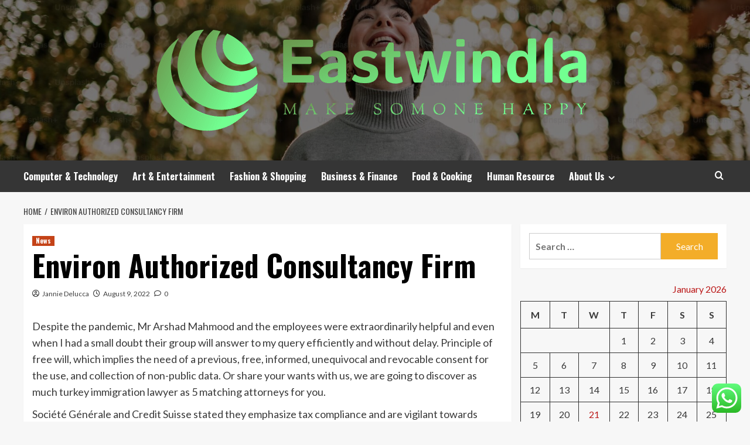

--- FILE ---
content_type: text/html; charset=UTF-8
request_url: https://eastwindla.com/environ-authorized-consultancy-firm.html
body_size: 20403
content:
<!doctype html>
<html lang="en-US">
<head>
    <meta charset="UTF-8">
    <meta name="viewport" content="width=device-width, initial-scale=1">
    <link rel="profile" href="https://gmpg.org/xfn/11">

    <title>Environ Authorized Consultancy Firm &#8211; Eastwindla</title>
<meta name='robots' content='max-image-preview:large' />
<link rel='preload' href='https://fonts.googleapis.com/css?family=Source%2BSans%2BPro%3A400%2C700%7CLato%3A400%2C700&#038;subset=latin&#038;display=swap' as='style' onload="this.onload=null;this.rel='stylesheet'" type='text/css' media='all' crossorigin='anonymous'>
<link rel='preconnect' href='https://fonts.googleapis.com' crossorigin='anonymous'>
<link rel='preconnect' href='https://fonts.gstatic.com' crossorigin='anonymous'>
<link rel='dns-prefetch' href='//fonts.googleapis.com' />
<link rel='preconnect' href='https://fonts.googleapis.com' />
<link rel='preconnect' href='https://fonts.gstatic.com' />
<link rel="alternate" type="application/rss+xml" title="Eastwindla &raquo; Feed" href="https://eastwindla.com/feed" />
<link rel="alternate" type="application/rss+xml" title="Eastwindla &raquo; Comments Feed" href="https://eastwindla.com/comments/feed" />
<link rel="alternate" type="application/rss+xml" title="Eastwindla &raquo; Environ Authorized Consultancy Firm Comments Feed" href="https://eastwindla.com/environ-authorized-consultancy-firm.html/feed" />
<link rel="alternate" title="oEmbed (JSON)" type="application/json+oembed" href="https://eastwindla.com/wp-json/oembed/1.0/embed?url=https%3A%2F%2Feastwindla.com%2Fenviron-authorized-consultancy-firm.html" />
<link rel="alternate" title="oEmbed (XML)" type="text/xml+oembed" href="https://eastwindla.com/wp-json/oembed/1.0/embed?url=https%3A%2F%2Feastwindla.com%2Fenviron-authorized-consultancy-firm.html&#038;format=xml" />
<style id='wp-img-auto-sizes-contain-inline-css' type='text/css'>
img:is([sizes=auto i],[sizes^="auto," i]){contain-intrinsic-size:3000px 1500px}
/*# sourceURL=wp-img-auto-sizes-contain-inline-css */
</style>

<link rel='stylesheet' id='ht_ctc_main_css-css' href='https://eastwindla.com/wp-content/plugins/click-to-chat-for-whatsapp/new/inc/assets/css/main.css?ver=4.36' type='text/css' media='all' />
<style id='wp-emoji-styles-inline-css' type='text/css'>

	img.wp-smiley, img.emoji {
		display: inline !important;
		border: none !important;
		box-shadow: none !important;
		height: 1em !important;
		width: 1em !important;
		margin: 0 0.07em !important;
		vertical-align: -0.1em !important;
		background: none !important;
		padding: 0 !important;
	}
/*# sourceURL=wp-emoji-styles-inline-css */
</style>
<link rel='stylesheet' id='wp-block-library-css' href='https://eastwindla.com/wp-includes/css/dist/block-library/style.min.css?ver=6.9' type='text/css' media='all' />
<style id='global-styles-inline-css' type='text/css'>
:root{--wp--preset--aspect-ratio--square: 1;--wp--preset--aspect-ratio--4-3: 4/3;--wp--preset--aspect-ratio--3-4: 3/4;--wp--preset--aspect-ratio--3-2: 3/2;--wp--preset--aspect-ratio--2-3: 2/3;--wp--preset--aspect-ratio--16-9: 16/9;--wp--preset--aspect-ratio--9-16: 9/16;--wp--preset--color--black: #000000;--wp--preset--color--cyan-bluish-gray: #abb8c3;--wp--preset--color--white: #ffffff;--wp--preset--color--pale-pink: #f78da7;--wp--preset--color--vivid-red: #cf2e2e;--wp--preset--color--luminous-vivid-orange: #ff6900;--wp--preset--color--luminous-vivid-amber: #fcb900;--wp--preset--color--light-green-cyan: #7bdcb5;--wp--preset--color--vivid-green-cyan: #00d084;--wp--preset--color--pale-cyan-blue: #8ed1fc;--wp--preset--color--vivid-cyan-blue: #0693e3;--wp--preset--color--vivid-purple: #9b51e0;--wp--preset--gradient--vivid-cyan-blue-to-vivid-purple: linear-gradient(135deg,rgb(6,147,227) 0%,rgb(155,81,224) 100%);--wp--preset--gradient--light-green-cyan-to-vivid-green-cyan: linear-gradient(135deg,rgb(122,220,180) 0%,rgb(0,208,130) 100%);--wp--preset--gradient--luminous-vivid-amber-to-luminous-vivid-orange: linear-gradient(135deg,rgb(252,185,0) 0%,rgb(255,105,0) 100%);--wp--preset--gradient--luminous-vivid-orange-to-vivid-red: linear-gradient(135deg,rgb(255,105,0) 0%,rgb(207,46,46) 100%);--wp--preset--gradient--very-light-gray-to-cyan-bluish-gray: linear-gradient(135deg,rgb(238,238,238) 0%,rgb(169,184,195) 100%);--wp--preset--gradient--cool-to-warm-spectrum: linear-gradient(135deg,rgb(74,234,220) 0%,rgb(151,120,209) 20%,rgb(207,42,186) 40%,rgb(238,44,130) 60%,rgb(251,105,98) 80%,rgb(254,248,76) 100%);--wp--preset--gradient--blush-light-purple: linear-gradient(135deg,rgb(255,206,236) 0%,rgb(152,150,240) 100%);--wp--preset--gradient--blush-bordeaux: linear-gradient(135deg,rgb(254,205,165) 0%,rgb(254,45,45) 50%,rgb(107,0,62) 100%);--wp--preset--gradient--luminous-dusk: linear-gradient(135deg,rgb(255,203,112) 0%,rgb(199,81,192) 50%,rgb(65,88,208) 100%);--wp--preset--gradient--pale-ocean: linear-gradient(135deg,rgb(255,245,203) 0%,rgb(182,227,212) 50%,rgb(51,167,181) 100%);--wp--preset--gradient--electric-grass: linear-gradient(135deg,rgb(202,248,128) 0%,rgb(113,206,126) 100%);--wp--preset--gradient--midnight: linear-gradient(135deg,rgb(2,3,129) 0%,rgb(40,116,252) 100%);--wp--preset--font-size--small: 13px;--wp--preset--font-size--medium: 20px;--wp--preset--font-size--large: 36px;--wp--preset--font-size--x-large: 42px;--wp--preset--spacing--20: 0.44rem;--wp--preset--spacing--30: 0.67rem;--wp--preset--spacing--40: 1rem;--wp--preset--spacing--50: 1.5rem;--wp--preset--spacing--60: 2.25rem;--wp--preset--spacing--70: 3.38rem;--wp--preset--spacing--80: 5.06rem;--wp--preset--shadow--natural: 6px 6px 9px rgba(0, 0, 0, 0.2);--wp--preset--shadow--deep: 12px 12px 50px rgba(0, 0, 0, 0.4);--wp--preset--shadow--sharp: 6px 6px 0px rgba(0, 0, 0, 0.2);--wp--preset--shadow--outlined: 6px 6px 0px -3px rgb(255, 255, 255), 6px 6px rgb(0, 0, 0);--wp--preset--shadow--crisp: 6px 6px 0px rgb(0, 0, 0);}:root { --wp--style--global--content-size: 800px;--wp--style--global--wide-size: 1200px; }:where(body) { margin: 0; }.wp-site-blocks > .alignleft { float: left; margin-right: 2em; }.wp-site-blocks > .alignright { float: right; margin-left: 2em; }.wp-site-blocks > .aligncenter { justify-content: center; margin-left: auto; margin-right: auto; }:where(.wp-site-blocks) > * { margin-block-start: 24px; margin-block-end: 0; }:where(.wp-site-blocks) > :first-child { margin-block-start: 0; }:where(.wp-site-blocks) > :last-child { margin-block-end: 0; }:root { --wp--style--block-gap: 24px; }:root :where(.is-layout-flow) > :first-child{margin-block-start: 0;}:root :where(.is-layout-flow) > :last-child{margin-block-end: 0;}:root :where(.is-layout-flow) > *{margin-block-start: 24px;margin-block-end: 0;}:root :where(.is-layout-constrained) > :first-child{margin-block-start: 0;}:root :where(.is-layout-constrained) > :last-child{margin-block-end: 0;}:root :where(.is-layout-constrained) > *{margin-block-start: 24px;margin-block-end: 0;}:root :where(.is-layout-flex){gap: 24px;}:root :where(.is-layout-grid){gap: 24px;}.is-layout-flow > .alignleft{float: left;margin-inline-start: 0;margin-inline-end: 2em;}.is-layout-flow > .alignright{float: right;margin-inline-start: 2em;margin-inline-end: 0;}.is-layout-flow > .aligncenter{margin-left: auto !important;margin-right: auto !important;}.is-layout-constrained > .alignleft{float: left;margin-inline-start: 0;margin-inline-end: 2em;}.is-layout-constrained > .alignright{float: right;margin-inline-start: 2em;margin-inline-end: 0;}.is-layout-constrained > .aligncenter{margin-left: auto !important;margin-right: auto !important;}.is-layout-constrained > :where(:not(.alignleft):not(.alignright):not(.alignfull)){max-width: var(--wp--style--global--content-size);margin-left: auto !important;margin-right: auto !important;}.is-layout-constrained > .alignwide{max-width: var(--wp--style--global--wide-size);}body .is-layout-flex{display: flex;}.is-layout-flex{flex-wrap: wrap;align-items: center;}.is-layout-flex > :is(*, div){margin: 0;}body .is-layout-grid{display: grid;}.is-layout-grid > :is(*, div){margin: 0;}body{padding-top: 0px;padding-right: 0px;padding-bottom: 0px;padding-left: 0px;}a:where(:not(.wp-element-button)){text-decoration: none;}:root :where(.wp-element-button, .wp-block-button__link){background-color: #32373c;border-radius: 0;border-width: 0;color: #fff;font-family: inherit;font-size: inherit;font-style: inherit;font-weight: inherit;letter-spacing: inherit;line-height: inherit;padding-top: calc(0.667em + 2px);padding-right: calc(1.333em + 2px);padding-bottom: calc(0.667em + 2px);padding-left: calc(1.333em + 2px);text-decoration: none;text-transform: inherit;}.has-black-color{color: var(--wp--preset--color--black) !important;}.has-cyan-bluish-gray-color{color: var(--wp--preset--color--cyan-bluish-gray) !important;}.has-white-color{color: var(--wp--preset--color--white) !important;}.has-pale-pink-color{color: var(--wp--preset--color--pale-pink) !important;}.has-vivid-red-color{color: var(--wp--preset--color--vivid-red) !important;}.has-luminous-vivid-orange-color{color: var(--wp--preset--color--luminous-vivid-orange) !important;}.has-luminous-vivid-amber-color{color: var(--wp--preset--color--luminous-vivid-amber) !important;}.has-light-green-cyan-color{color: var(--wp--preset--color--light-green-cyan) !important;}.has-vivid-green-cyan-color{color: var(--wp--preset--color--vivid-green-cyan) !important;}.has-pale-cyan-blue-color{color: var(--wp--preset--color--pale-cyan-blue) !important;}.has-vivid-cyan-blue-color{color: var(--wp--preset--color--vivid-cyan-blue) !important;}.has-vivid-purple-color{color: var(--wp--preset--color--vivid-purple) !important;}.has-black-background-color{background-color: var(--wp--preset--color--black) !important;}.has-cyan-bluish-gray-background-color{background-color: var(--wp--preset--color--cyan-bluish-gray) !important;}.has-white-background-color{background-color: var(--wp--preset--color--white) !important;}.has-pale-pink-background-color{background-color: var(--wp--preset--color--pale-pink) !important;}.has-vivid-red-background-color{background-color: var(--wp--preset--color--vivid-red) !important;}.has-luminous-vivid-orange-background-color{background-color: var(--wp--preset--color--luminous-vivid-orange) !important;}.has-luminous-vivid-amber-background-color{background-color: var(--wp--preset--color--luminous-vivid-amber) !important;}.has-light-green-cyan-background-color{background-color: var(--wp--preset--color--light-green-cyan) !important;}.has-vivid-green-cyan-background-color{background-color: var(--wp--preset--color--vivid-green-cyan) !important;}.has-pale-cyan-blue-background-color{background-color: var(--wp--preset--color--pale-cyan-blue) !important;}.has-vivid-cyan-blue-background-color{background-color: var(--wp--preset--color--vivid-cyan-blue) !important;}.has-vivid-purple-background-color{background-color: var(--wp--preset--color--vivid-purple) !important;}.has-black-border-color{border-color: var(--wp--preset--color--black) !important;}.has-cyan-bluish-gray-border-color{border-color: var(--wp--preset--color--cyan-bluish-gray) !important;}.has-white-border-color{border-color: var(--wp--preset--color--white) !important;}.has-pale-pink-border-color{border-color: var(--wp--preset--color--pale-pink) !important;}.has-vivid-red-border-color{border-color: var(--wp--preset--color--vivid-red) !important;}.has-luminous-vivid-orange-border-color{border-color: var(--wp--preset--color--luminous-vivid-orange) !important;}.has-luminous-vivid-amber-border-color{border-color: var(--wp--preset--color--luminous-vivid-amber) !important;}.has-light-green-cyan-border-color{border-color: var(--wp--preset--color--light-green-cyan) !important;}.has-vivid-green-cyan-border-color{border-color: var(--wp--preset--color--vivid-green-cyan) !important;}.has-pale-cyan-blue-border-color{border-color: var(--wp--preset--color--pale-cyan-blue) !important;}.has-vivid-cyan-blue-border-color{border-color: var(--wp--preset--color--vivid-cyan-blue) !important;}.has-vivid-purple-border-color{border-color: var(--wp--preset--color--vivid-purple) !important;}.has-vivid-cyan-blue-to-vivid-purple-gradient-background{background: var(--wp--preset--gradient--vivid-cyan-blue-to-vivid-purple) !important;}.has-light-green-cyan-to-vivid-green-cyan-gradient-background{background: var(--wp--preset--gradient--light-green-cyan-to-vivid-green-cyan) !important;}.has-luminous-vivid-amber-to-luminous-vivid-orange-gradient-background{background: var(--wp--preset--gradient--luminous-vivid-amber-to-luminous-vivid-orange) !important;}.has-luminous-vivid-orange-to-vivid-red-gradient-background{background: var(--wp--preset--gradient--luminous-vivid-orange-to-vivid-red) !important;}.has-very-light-gray-to-cyan-bluish-gray-gradient-background{background: var(--wp--preset--gradient--very-light-gray-to-cyan-bluish-gray) !important;}.has-cool-to-warm-spectrum-gradient-background{background: var(--wp--preset--gradient--cool-to-warm-spectrum) !important;}.has-blush-light-purple-gradient-background{background: var(--wp--preset--gradient--blush-light-purple) !important;}.has-blush-bordeaux-gradient-background{background: var(--wp--preset--gradient--blush-bordeaux) !important;}.has-luminous-dusk-gradient-background{background: var(--wp--preset--gradient--luminous-dusk) !important;}.has-pale-ocean-gradient-background{background: var(--wp--preset--gradient--pale-ocean) !important;}.has-electric-grass-gradient-background{background: var(--wp--preset--gradient--electric-grass) !important;}.has-midnight-gradient-background{background: var(--wp--preset--gradient--midnight) !important;}.has-small-font-size{font-size: var(--wp--preset--font-size--small) !important;}.has-medium-font-size{font-size: var(--wp--preset--font-size--medium) !important;}.has-large-font-size{font-size: var(--wp--preset--font-size--large) !important;}.has-x-large-font-size{font-size: var(--wp--preset--font-size--x-large) !important;}
/*# sourceURL=global-styles-inline-css */
</style>

<link rel='stylesheet' id='contact-form-7-css' href='https://eastwindla.com/wp-content/plugins/contact-form-7/includes/css/styles.css?ver=6.1.4' type='text/css' media='all' />
<style id='contact-form-7-inline-css' type='text/css'>
.wpcf7 .wpcf7-recaptcha iframe {margin-bottom: 0;}.wpcf7 .wpcf7-recaptcha[data-align="center"] > div {margin: 0 auto;}.wpcf7 .wpcf7-recaptcha[data-align="right"] > div {margin: 0 0 0 auto;}
/*# sourceURL=contact-form-7-inline-css */
</style>
<link rel='stylesheet' id='ez-toc-css' href='https://eastwindla.com/wp-content/plugins/easy-table-of-contents/assets/css/screen.min.css?ver=2.0.80' type='text/css' media='all' />
<style id='ez-toc-inline-css' type='text/css'>
div#ez-toc-container .ez-toc-title {font-size: 120%;}div#ez-toc-container .ez-toc-title {font-weight: 500;}div#ez-toc-container ul li , div#ez-toc-container ul li a {font-size: 95%;}div#ez-toc-container ul li , div#ez-toc-container ul li a {font-weight: 500;}div#ez-toc-container nav ul ul li {font-size: 90%;}.ez-toc-box-title {font-weight: bold; margin-bottom: 10px; text-align: center; text-transform: uppercase; letter-spacing: 1px; color: #666; padding-bottom: 5px;position:absolute;top:-4%;left:5%;background-color: inherit;transition: top 0.3s ease;}.ez-toc-box-title.toc-closed {top:-25%;}
.ez-toc-container-direction {direction: ltr;}.ez-toc-counter ul{counter-reset: item ;}.ez-toc-counter nav ul li a::before {content: counters(item, '.', decimal) '. ';display: inline-block;counter-increment: item;flex-grow: 0;flex-shrink: 0;margin-right: .2em; float: left; }.ez-toc-widget-direction {direction: ltr;}.ez-toc-widget-container ul{counter-reset: item ;}.ez-toc-widget-container nav ul li a::before {content: counters(item, '.', decimal) '. ';display: inline-block;counter-increment: item;flex-grow: 0;flex-shrink: 0;margin-right: .2em; float: left; }
/*# sourceURL=ez-toc-inline-css */
</style>
<link rel='stylesheet' id='hardnews-google-fonts-css' href='https://fonts.googleapis.com/css?family=Oswald:300,400,700' type='text/css' media='all' />
<link rel='stylesheet' id='bootstrap-css' href='https://eastwindla.com/wp-content/themes/covernews/assets/bootstrap/css/bootstrap.min.css?ver=6.9' type='text/css' media='all' />
<link rel='stylesheet' id='covernews-style-css' href='https://eastwindla.com/wp-content/themes/covernews/style.min.css?ver=2.0.3' type='text/css' media='all' />
<link rel='stylesheet' id='hardnews-css' href='https://eastwindla.com/wp-content/themes/hardnews/style.css?ver=2.0.3' type='text/css' media='all' />
<link rel='stylesheet' id='covernews-google-fonts-css' href='https://fonts.googleapis.com/css?family=Source%2BSans%2BPro%3A400%2C700%7CLato%3A400%2C700&#038;subset=latin&#038;display=swap' type='text/css' media='all' />
<link rel='stylesheet' id='covernews-icons-css' href='https://eastwindla.com/wp-content/themes/covernews/assets/icons/style.css?ver=6.9' type='text/css' media='all' />
<script type="text/javascript" src="https://eastwindla.com/wp-includes/js/jquery/jquery.min.js?ver=3.7.1" id="jquery-core-js"></script>
<script type="text/javascript" src="https://eastwindla.com/wp-includes/js/jquery/jquery-migrate.min.js?ver=3.4.1" id="jquery-migrate-js"></script>
<link rel="https://api.w.org/" href="https://eastwindla.com/wp-json/" /><link rel="alternate" title="JSON" type="application/json" href="https://eastwindla.com/wp-json/wp/v2/posts/11583" /><link rel="EditURI" type="application/rsd+xml" title="RSD" href="https://eastwindla.com/xmlrpc.php?rsd" />
<meta name="generator" content="WordPress 6.9" />
<link rel="canonical" href="https://eastwindla.com/environ-authorized-consultancy-firm.html" />
<link rel='shortlink' href='https://eastwindla.com/?p=11583' />
<!-- HFCM by 99 Robots - Snippet # 1: GSC -->
<meta name="google-site-verification" content="xsxHdWH5gS0cy1R4p_P7J90DlS49sXBMHj-QUCdfNaQ" />
<!-- /end HFCM by 99 Robots -->
<!-- HFCM by 99 Robots - Snippet # 2: google search console -->
<meta name="google-site-verification" content="PJ8URbouLRni7ONlpU59t_yEBCZb2DdsoZTVfA9Pxi8" />
<!-- /end HFCM by 99 Robots -->
<!-- HFCM by 99 Robots - Snippet # 3: google console -->
<meta name="google-site-verification" content="CZr47Tpu1eBpRBx5BrHBDWDvIUvSj0bqfoZgJb9RC2I" />
<!-- /end HFCM by 99 Robots -->
<link rel="preload" href="https://eastwindla.com/wp-content/uploads/2025/06/cropped-premium_photo-1669137759430-3a04cd1a7cd0-scaled-1.jpeg" as="image"><link rel="pingback" href="https://eastwindla.com/xmlrpc.php">        <style type="text/css">
                        .site-title,
            .site-description {
                position: absolute;
                clip: rect(1px, 1px, 1px, 1px);
                display: none;
            }

                    .elementor-template-full-width .elementor-section.elementor-section-full_width > .elementor-container,
        .elementor-template-full-width .elementor-section.elementor-section-boxed > .elementor-container{
            max-width: 1200px;
        }
        @media (min-width: 1600px){
            .elementor-template-full-width .elementor-section.elementor-section-full_width > .elementor-container,
            .elementor-template-full-width .elementor-section.elementor-section-boxed > .elementor-container{
                max-width: 1600px;
            }
        }
        
        .align-content-left .elementor-section-stretched,
        .align-content-right .elementor-section-stretched {
            max-width: 100%;
            left: 0 !important;
        }


        </style>
        <link rel="icon" href="https://eastwindla.com/wp-content/uploads/2025/06/cropped-cover-1-scaled-1-32x32.png" sizes="32x32" />
<link rel="icon" href="https://eastwindla.com/wp-content/uploads/2025/06/cropped-cover-1-scaled-1-192x192.png" sizes="192x192" />
<link rel="apple-touch-icon" href="https://eastwindla.com/wp-content/uploads/2025/06/cropped-cover-1-scaled-1-180x180.png" />
<meta name="msapplication-TileImage" content="https://eastwindla.com/wp-content/uploads/2025/06/cropped-cover-1-scaled-1-270x270.png" />
<link rel="preload" as="image" href="https://www.e-innovate.co.uk/wp-content/uploads/2024/11/mobile-first-indexing-ft.jpg"><link rel="preload" as="image" href="https://nix-united.com/wp-content/uploads/2025/08/1_1024_700@2x.jpg"><link rel="preload" as="image" href="https://eastwindla.com/wp-content/uploads/2025/12/image.jpeg"><link rel="preload" as="image" href="https://www.e-innovate.co.uk/wp-content/uploads/2024/11/mobile-first-indexing-ft.jpg"><link rel="preload" as="image" href="https://nix-united.com/wp-content/uploads/2025/08/1_1024_700@2x.jpg"><link rel="preload" as="image" href="https://eastwindla.com/wp-content/uploads/2025/12/image.jpeg"><link rel="preload" as="image" href="https://blog.favoree.io/wp-content/uploads/2023/10/thumbnail-editing-tools-2.png"><link rel="preload" as="image" href="https://www.autodesk.com/blogs/autocad/wp-content/uploads/sites/35/2021/04/29/Office-AutoCAD-14571-1-1426x842.jpg"></head>









<body class="wp-singular post-template-default single single-post postid-11583 single-format-standard wp-custom-logo wp-embed-responsive wp-theme-covernews wp-child-theme-hardnews default-content-layout archive-layout-grid scrollup-sticky-header aft-sticky-header aft-sticky-sidebar default aft-container-default aft-main-banner-slider-editors-picks-trending single-content-mode-default header-image-default align-content-left aft-and">


<div id="page" class="site">
    <a class="skip-link screen-reader-text" href="#content">Skip to content</a>

<div class="header-layout-3">
<header id="masthead" class="site-header">
        <div class="masthead-banner data-bg" data-background="https://eastwindla.com/wp-content/uploads/2025/06/cropped-premium_photo-1669137759430-3a04cd1a7cd0-scaled-1.jpeg">
        <div class="container">
            <div class="row">
                <div class="col-md-12">
                    <div class="site-branding">
                        <a href="https://eastwindla.com/" class="custom-logo-link" rel="home"><img width="742" height="183" src="https://eastwindla.com/wp-content/uploads/2025/06/cropped-default-1.png" class="custom-logo" alt="Eastwindla" decoding="async" fetchpriority="high" srcset="https://eastwindla.com/wp-content/uploads/2025/06/cropped-default-1.png 742w, https://eastwindla.com/wp-content/uploads/2025/06/cropped-default-1-300x74.png 300w" sizes="(max-width: 742px) 100vw, 742px" loading="lazy" /></a>                            <p class="site-title font-family-1">
                                <a href="https://eastwindla.com/"
                                   rel="home">Eastwindla</a>
                            </p>
                        
                                                    <p class="site-description">Make Somone Happy</p>
                                            </div>
                </div>
                <div class="col-md-12">
                                    </div>
            </div>
        </div>
    </div>
    <nav id="site-navigation" class="main-navigation">
        <div class="container">
            <div class="row">
                <div class="kol-12">
                    <div class="navigation-container">



                        <span class="toggle-menu" aria-controls="primary-menu" aria-expanded="false">
                                <span class="screen-reader-text">Primary Menu</span>
                                 <i class="ham"></i>
                        </span>
                        <span class="af-mobile-site-title-wrap">
                            <a href="https://eastwindla.com/" class="custom-logo-link" rel="home"><img width="742" height="183" src="https://eastwindla.com/wp-content/uploads/2025/06/cropped-default-1.png" class="custom-logo" alt="Eastwindla" decoding="async" srcset="https://eastwindla.com/wp-content/uploads/2025/06/cropped-default-1.png 742w, https://eastwindla.com/wp-content/uploads/2025/06/cropped-default-1-300x74.png 300w" sizes="(max-width: 742px) 100vw, 742px" loading="lazy" /></a>                            <p class="site-title font-family-1">
                                <a href="https://eastwindla.com/"
                                   rel="home">Eastwindla</a>
                            </p>
                        </span>
                        <div class="menu main-menu"><ul id="primary-menu" class="menu"><li id="menu-item-12502" class="menu-item menu-item-type-taxonomy menu-item-object-category menu-item-12502"><a href="https://eastwindla.com/category/computer-technology">Computer &amp; Technology</a></li>
<li id="menu-item-12504" class="menu-item menu-item-type-taxonomy menu-item-object-category menu-item-12504"><a href="https://eastwindla.com/category/art-entertainment">Art &amp; Entertainment</a></li>
<li id="menu-item-12506" class="menu-item menu-item-type-taxonomy menu-item-object-category menu-item-12506"><a href="https://eastwindla.com/category/fashion-shopping">Fashion &amp; Shopping</a></li>
<li id="menu-item-12505" class="menu-item menu-item-type-taxonomy menu-item-object-category menu-item-12505"><a href="https://eastwindla.com/category/business-finance">Business &amp; Finance</a></li>
<li id="menu-item-12503" class="menu-item menu-item-type-taxonomy menu-item-object-category menu-item-12503"><a href="https://eastwindla.com/category/food-cooking">Food &amp; Cooking</a></li>
<li id="menu-item-16006" class="menu-item menu-item-type-taxonomy menu-item-object-category menu-item-16006"><a href="https://eastwindla.com/category/human-resource">Human Resource</a></li>
<li id="menu-item-12507" class="menu-item menu-item-type-post_type menu-item-object-page menu-item-has-children menu-item-12507"><a href="https://eastwindla.com/about-us">About Us</a>
<ul class="sub-menu">
	<li id="menu-item-12509" class="menu-item menu-item-type-post_type menu-item-object-page menu-item-12509"><a href="https://eastwindla.com/advertise-here">Advertise Here</a></li>
	<li id="menu-item-12510" class="menu-item menu-item-type-post_type menu-item-object-page menu-item-12510"><a href="https://eastwindla.com/contact-us">Contact Us</a></li>
	<li id="menu-item-12508" class="menu-item menu-item-type-post_type menu-item-object-page menu-item-12508"><a href="https://eastwindla.com/privacy-policy">Privacy Policy</a></li>
	<li id="menu-item-12511" class="menu-item menu-item-type-post_type menu-item-object-page menu-item-12511"><a href="https://eastwindla.com/sitemap">Sitemap</a></li>
</ul>
</li>
</ul></div>
                        <div class="cart-search">

                            <div class="af-search-wrap">
                                <div class="search-overlay">
                                    <a href="#" title="Search" class="search-icon">
                                        <i class="fa fa-search"></i>
                                    </a>
                                    <div class="af-search-form">
                                        <form role="search" method="get" class="search-form" action="https://eastwindla.com/">
				<label>
					<span class="screen-reader-text">Search for:</span>
					<input type="search" class="search-field" placeholder="Search &hellip;" value="" name="s" />
				</label>
				<input type="submit" class="search-submit" value="Search" />
			</form>                                    </div>
                                </div>
                            </div>
                        </div>


                    </div>
                </div>
            </div>
        </div>
    </nav>
</header>


</div>



    <div id="content" class="container">
    <div class="em-breadcrumbs font-family-1 covernews-breadcrumbs">
      <div class="row">
        <div role="navigation" aria-label="Breadcrumbs" class="breadcrumb-trail breadcrumbs" itemprop="breadcrumb"><ul class="trail-items" itemscope itemtype="http://schema.org/BreadcrumbList"><meta name="numberOfItems" content="2" /><meta name="itemListOrder" content="Ascending" /><li itemprop="itemListElement" itemscope itemtype="http://schema.org/ListItem" class="trail-item trail-begin"><a href="https://eastwindla.com" rel="home" itemprop="item"><span itemprop="name">Home</span></a><meta itemprop="position" content="1" /></li><li itemprop="itemListElement" itemscope itemtype="http://schema.org/ListItem" class="trail-item trail-end"><a href="https://eastwindla.com/environ-authorized-consultancy-firm.html" itemprop="item"><span itemprop="name">Environ Authorized Consultancy Firm</span></a><meta itemprop="position" content="2" /></li></ul></div>      </div>
    </div>
        <div class="section-block-upper row">
                <div id="primary" class="content-area">
                    <main id="main" class="site-main">

                                                    <article id="post-11583" class="af-single-article post-11583 post type-post status-publish format-standard hentry category-news tag-turkish-immigration-lawyer">
                                <div class="entry-content-wrap">
                                    <header class="entry-header">

    <div class="header-details-wrapper">
        <div class="entry-header-details">
                            <div class="figure-categories figure-categories-bg">
                                        <ul class="cat-links"><li class="meta-category">
                             <a class="covernews-categories category-color-1"
                            href="https://eastwindla.com/category/news" 
                            aria-label="View all posts in News"> 
                                 News
                             </a>
                        </li></ul>                </div>
                        <h1 class="entry-title">Environ Authorized Consultancy Firm</h1>
            
                
    <span class="author-links">

      
        <span class="item-metadata posts-author">
          <i class="far fa-user-circle"></i>
                          <a href="https://eastwindla.com/author/jannie-delucca">
                    Jannie Delucca                </a>
               </span>
                    <span class="item-metadata posts-date">
          <i class="far fa-clock"></i>
          <a href="https://eastwindla.com/2022/08">
            August 9, 2022          </a>
        </span>
                      <span class="aft-comment-count">
            <a href="https://eastwindla.com/environ-authorized-consultancy-firm.html">
              <i class="far fa-comment"></i>
              <span class="aft-show-hover">
                0              </span>
            </a>
          </span>
          </span>
                

                    </div>
    </div>

        <div class="aft-post-thumbnail-wrapper">    
            </div>
    </header><!-- .entry-header -->                                    

    <div class="entry-content">
        <p>Despite the pandemic, Mr Arshad Mahmood and the employees were extraordinarily helpful and even when I had a small doubt their group will answer to my query efficiently and without delay. Principle of free will, which implies the need of a previous, free, informed, unequivocal and revocable consent for the use, and collection of non-public data. Or share your wants with us, we are going to discover as much turkey immigration lawyer as 5 matching attorneys for you.</p>
<p>Société Générale and Credit Suisse stated they emphasize tax compliance and are vigilant towards fraud and cash laundering. Special one-year project commissioned by the United Nations <a href="https://kscripts.com/?s=Program">Program</a> for Development, to compile a written and digital database of all maritime laws in drive in the Republic of Panama. In Panama, Mossack Fonseca’s merchandise embody non-public foundations, which aren&#8217;t subject to taxes in Panama and function under a legislation that does not require the names of the founders or beneficiaries to be revealed. The leaked information show that in some cases Mossack Fonseca’s loose procedures allowed blacklisted individuals and other questionable shoppers to slip by without the agency itself understanding who they were. Criminal defense regulation involves serving to folks through very traumatic occasions in their life. A prestigious Panamanian regulation agency was named within the so-called &#8220;Pandora Papers&#8221; as implicated in the creation of offshore shell corporations meant to cover cash in tax havens for more than 160 politicians and public figures. In Political Science from the University of Michigan, Attorney Rebecca Sonalia received her Juris Doctor from Michigan State University College of Law, graduating cum laude. If a company’s bearer certificates are in your palms, you own the company.</p>
<p>Miranda &amp; Contreras, Attorneys At Legislation And Real Estate</p>
<p>Juan Felipe drafted a Compilation of all Panamanian Maritime Laws (international conventions; civil; industrial; administrative). She is licensed to apply law in the State of Florida and the State of <a href="http://dig.ccmixter.org/search?searchp=Michigan">Michigan</a>.</p>
<p>The firm’s litigation and dispute decision apply welcomed six companions, and a trio moved up the ranks within the tax, pensions and employment staff. An immigration attorneys, that’s merely reducing edges to reduce expenses is not more doubtless to do a superb turkish Immigration Law Firm job representing you. An lawyer retainer cost will be the preliminary down payment towards your complete bill, or it may be a kind of reservation fee to reserve an lawyer solely for your corporations within a positive time frame. However, between January 2016 and October 2018, there have been 60,822 work permits issued to Syrians. It also consists of work permits for Syrians with residence permits in Turkey; these permits grant them a special standing from these underneath Temporary Protection.</p>
<p>London Immigration Attorneys, Finest Immigration Authorized Professionals In London, Prime Immigration Solicitors</p>
<p>I was very skeptical as my last try and obtain an L1A was a negative one by way of one other lawyer. If you can, set up an extra convention with each of the attorneys you’re excited about. &#8220;I have many Syrian purchasers whom the secretary of state has tried, and is making an attempt, to ship … to totally different worldwide places,&#8221; said Greg Ó Ceallaigh, a barrister at Garden Court chambers. Once we now have understood your case larger and reviewed any present documents, we will be better positioned to cite hourly price or mounted charges.</p>
<p>Former Patriots TE Steven Johnson&#8217;s name was thrown to the public throughout Sonya and Dell Curry&#8217;s divorce. We present specialised authorized companies to distinguished native companies in addition to to well-known corporations around the globe. Gökçe is an Istanbul based regulation firm offering a broad range of legal services to fulfill the wants of its various client base.</p>
<p>Applicants are not required to be reside or present in Turkey before or during citizenship course of. Our mixed consumer response practices and expertise produce case feedback which is each well timed and persevering with. Attorney General Merrick Garland responded to questions concerning the Supreme Court probably overturning Roe v. Garland argued that the department was an amicus within the Dobbs v Jackson case and that the Solicitor General argued on behalf of the United States within the case. The success of ourlaw firmin Turkey was built on talent and dedication, wonderful results, focus in representing the client needs and fixing the problems in the most professional manner. The Ukrainian Ministry of Defense confirmed the T-90&#8217;s destruction in an announcement, saying the tank arrived in Ukraine just days earlier than its demise.</p>
<p>Please visit our apply areas web page to be taught extra about our fields of experience. We help our clients customize their immigration processes into meaningful methods for attracting global talent. Wade, whereas talking at a press conference today. Our immigration legal professionals also deal with work and resident allow applications. Atamer Law Firm provides legal companies law firm istanbul with 20 years of expertise in the fields of criminal legislation, cyber law, immigration regulation, real estate and divorce matters. When you are interested in opening a company in Turkey, ourlaw agency in Turkeywill assist you during the entire process.</p>
<p>OurTurkish citizenship legal professionals are ready to apply for Turkish citizenship application with investment. Our <a href="https://Www.Wiklundkurucuk.com/turkey-citizenship-by-investment/index.php/2016/06/14/what-is-a-us-passport-card-and-how-can-you-get-one/">turkish Immigration Lawyer</a> citizenship attorneys also characterize our clients in other immigration law issues together with; extending resident and work permits, utility for Turkish citizenship, submitting a regulation swimsuit to cancel any objections. While speaking to reporters, House Speaker Nancy Pelosi, criticized the leaked Supreme Court draft regarding Roe v. In addition, we&#8217;re additionally in shut cooperation with numerous academicians and financial advisers who all are experts of their fields for an entire service to our purchasers. We are an Istanbul primarily based international regulation agency that makes a speciality of full-service to purchasers.</p>
                    <div class="post-item-metadata entry-meta">
                            </div>
               
        
	<nav class="navigation post-navigation" aria-label="Post navigation">
		<h2 class="screen-reader-text">Post navigation</h2>
		<div class="nav-links"><div class="nav-previous"><a href="https://eastwindla.com/know-your-paintball-gun-2.html" rel="prev">Previous: <span class="em-post-navigation nav-title">Know Your Paintball Gun</span></a></div><div class="nav-next"><a href="https://eastwindla.com/gamo-air-rifles-review.html" rel="next">Next: <span class="em-post-navigation nav-title">Gamo Air Rifles Review</span></a></div></div>
	</nav>            </div><!-- .entry-content -->


                                </div>
                                
<div class="promotionspace enable-promotionspace">
  <div class="em-reated-posts  col-ten">
    <div class="row">
                <h3 class="related-title">
            More Stories          </h3>
                <div class="row">
                      <div class="col-sm-4 latest-posts-grid" data-mh="latest-posts-grid">
              <div class="spotlight-post">
                <figure class="categorised-article inside-img">
                  <div class="categorised-article-wrapper">
                    <div class="data-bg-hover data-bg-categorised read-bg-img">
                      <a href="https://eastwindla.com/best-cms-for-seo-and-mobile-first-indexing.html"
                        aria-label="Best CMS for SEO and Mobile-First Indexing">
                        <img post-id="16062" fifu-featured="1" width="300" height="200" src="https://www.e-innovate.co.uk/wp-content/uploads/2024/11/mobile-first-indexing-ft.jpg" class="attachment-medium size-medium wp-post-image" alt="Best CMS for SEO and Mobile-First Indexing" title="Best CMS for SEO and Mobile-First Indexing" title="Best CMS for SEO and Mobile-First Indexing" decoding="async" loading="lazy" />                      </a>
                    </div>
                  </div>
                                    <div class="figure-categories figure-categories-bg">

                    <ul class="cat-links"><li class="meta-category">
                             <a class="covernews-categories category-color-1"
                            href="https://eastwindla.com/category/news" 
                            aria-label="View all posts in News"> 
                                 News
                             </a>
                        </li></ul>                  </div>
                </figure>

                <figcaption>

                  <h3 class="article-title article-title-1">
                    <a href="https://eastwindla.com/best-cms-for-seo-and-mobile-first-indexing.html">
                      Best CMS for SEO and Mobile-First Indexing                    </a>
                  </h3>
                  <div class="grid-item-metadata">
                    
    <span class="author-links">

      
        <span class="item-metadata posts-author">
          <i class="far fa-user-circle"></i>
                          <a href="https://eastwindla.com/author/jannie-delucca">
                    Jannie Delucca                </a>
               </span>
                    <span class="item-metadata posts-date">
          <i class="far fa-clock"></i>
          <a href="https://eastwindla.com/2026/01">
            January 10, 2026          </a>
        </span>
                </span>
                  </div>
                </figcaption>
              </div>
            </div>
                      <div class="col-sm-4 latest-posts-grid" data-mh="latest-posts-grid">
              <div class="spotlight-post">
                <figure class="categorised-article inside-img">
                  <div class="categorised-article-wrapper">
                    <div class="data-bg-hover data-bg-categorised read-bg-img">
                      <a href="https://eastwindla.com/how-a-revops-agency-improves-customer-retention-and-expansion.html"
                        aria-label="How a Revops Agency Improves Customer Retention and Expansion">
                        <img post-id="16058" fifu-featured="1" width="300" height="300" src="https://nix-united.com/wp-content/uploads/2025/08/1_1024_700@2x.jpg" class="attachment-medium size-medium wp-post-image" alt="How a Revops Agency Improves Customer Retention and Expansion" title="How a Revops Agency Improves Customer Retention and Expansion" title="How a Revops Agency Improves Customer Retention and Expansion" decoding="async" loading="lazy" />                      </a>
                    </div>
                  </div>
                                    <div class="figure-categories figure-categories-bg">

                    <ul class="cat-links"><li class="meta-category">
                             <a class="covernews-categories category-color-1"
                            href="https://eastwindla.com/category/news" 
                            aria-label="View all posts in News"> 
                                 News
                             </a>
                        </li></ul>                  </div>
                </figure>

                <figcaption>

                  <h3 class="article-title article-title-1">
                    <a href="https://eastwindla.com/how-a-revops-agency-improves-customer-retention-and-expansion.html">
                      How a Revops Agency Improves Customer Retention and Expansion                    </a>
                  </h3>
                  <div class="grid-item-metadata">
                    
    <span class="author-links">

      
        <span class="item-metadata posts-author">
          <i class="far fa-user-circle"></i>
                          <a href="https://eastwindla.com/author/jannie-delucca">
                    Jannie Delucca                </a>
               </span>
                    <span class="item-metadata posts-date">
          <i class="far fa-clock"></i>
          <a href="https://eastwindla.com/2026/01">
            January 7, 2026          </a>
        </span>
                </span>
                  </div>
                </figcaption>
              </div>
            </div>
                      <div class="col-sm-4 latest-posts-grid" data-mh="latest-posts-grid">
              <div class="spotlight-post">
                <figure class="categorised-article inside-img">
                  <div class="categorised-article-wrapper">
                    <div class="data-bg-hover data-bg-categorised read-bg-img">
                      <a href="https://eastwindla.com/discover-authentic-indian-flavours-in-melbourne-for-an-unforgettable-dining-experience.html"
                        aria-label="Discover Authentic Indian Flavours in Melbourne for an Unforgettable Dining Experience">
                        <img post-id="16053" fifu-featured="1" width="300" height="300" src="https://eastwindla.com/wp-content/uploads/2025/12/image.jpeg" class="attachment-medium size-medium wp-post-image" alt="Discover Authentic Indian Flavours in Melbourne for an Unforgettable Dining Experience" title="Discover Authentic Indian Flavours in Melbourne for an Unforgettable Dining Experience" title="Discover Authentic Indian Flavours in Melbourne for an Unforgettable Dining Experience" decoding="async" loading="lazy" />                      </a>
                    </div>
                  </div>
                                    <div class="figure-categories figure-categories-bg">

                    <ul class="cat-links"><li class="meta-category">
                             <a class="covernews-categories category-color-1"
                            href="https://eastwindla.com/category/news" 
                            aria-label="View all posts in News"> 
                                 News
                             </a>
                        </li></ul>                  </div>
                </figure>

                <figcaption>

                  <h3 class="article-title article-title-1">
                    <a href="https://eastwindla.com/discover-authentic-indian-flavours-in-melbourne-for-an-unforgettable-dining-experience.html">
                      Discover Authentic Indian Flavours in Melbourne for an Unforgettable Dining Experience                    </a>
                  </h3>
                  <div class="grid-item-metadata">
                    
    <span class="author-links">

      
        <span class="item-metadata posts-author">
          <i class="far fa-user-circle"></i>
                          <a href="https://eastwindla.com/author/jannie-delucca">
                    Jannie Delucca                </a>
               </span>
                    <span class="item-metadata posts-date">
          <i class="far fa-clock"></i>
          <a href="https://eastwindla.com/2025/12">
            December 22, 2025          </a>
        </span>
                </span>
                  </div>
                </figcaption>
              </div>
            </div>
                  </div>
      
    </div>
  </div>
</div>
                                
<div id="comments" class="comments-area">

		<div id="respond" class="comment-respond">
		<h3 id="reply-title" class="comment-reply-title">Leave a Reply <small><a rel="nofollow" id="cancel-comment-reply-link" href="/environ-authorized-consultancy-firm.html#respond" style="display:none;">Cancel reply</a></small></h3><p class="must-log-in">You must be <a href="https://eastwindla.com/sendiko_dawuh?redirect_to=https%3A%2F%2Feastwindla.com%2Fenviron-authorized-consultancy-firm.html">logged in</a> to post a comment.</p>	</div><!-- #respond -->
	
</div><!-- #comments -->
                            </article>
                        
                    </main><!-- #main -->
                </div><!-- #primary -->
                                <aside id="secondary" class="widget-area sidebar-sticky-top">
	<div id="search-3" class="widget covernews-widget widget_search"><form role="search" method="get" class="search-form" action="https://eastwindla.com/">
				<label>
					<span class="screen-reader-text">Search for:</span>
					<input type="search" class="search-field" placeholder="Search &hellip;" value="" name="s" />
				</label>
				<input type="submit" class="search-submit" value="Search" />
			</form></div><div id="calendar-3" class="widget covernews-widget widget_calendar"><div id="calendar_wrap" class="calendar_wrap"><table id="wp-calendar" class="wp-calendar-table">
	<caption>January 2026</caption>
	<thead>
	<tr>
		<th scope="col" aria-label="Monday">M</th>
		<th scope="col" aria-label="Tuesday">T</th>
		<th scope="col" aria-label="Wednesday">W</th>
		<th scope="col" aria-label="Thursday">T</th>
		<th scope="col" aria-label="Friday">F</th>
		<th scope="col" aria-label="Saturday">S</th>
		<th scope="col" aria-label="Sunday">S</th>
	</tr>
	</thead>
	<tbody>
	<tr>
		<td colspan="3" class="pad">&nbsp;</td><td>1</td><td>2</td><td>3</td><td>4</td>
	</tr>
	<tr>
		<td>5</td><td>6</td><td><a href="https://eastwindla.com/2026/01/07" aria-label="Posts published on January 7, 2026">7</a></td><td>8</td><td>9</td><td><a href="https://eastwindla.com/2026/01/10" aria-label="Posts published on January 10, 2026">10</a></td><td>11</td>
	</tr>
	<tr>
		<td>12</td><td>13</td><td>14</td><td>15</td><td>16</td><td>17</td><td>18</td>
	</tr>
	<tr>
		<td>19</td><td>20</td><td id="today">21</td><td>22</td><td>23</td><td>24</td><td>25</td>
	</tr>
	<tr>
		<td>26</td><td>27</td><td>28</td><td>29</td><td>30</td><td>31</td>
		<td class="pad" colspan="1">&nbsp;</td>
	</tr>
	</tbody>
	</table><nav aria-label="Previous and next months" class="wp-calendar-nav">
		<span class="wp-calendar-nav-prev"><a href="https://eastwindla.com/2025/12">&laquo; Dec</a></span>
		<span class="pad">&nbsp;</span>
		<span class="wp-calendar-nav-next">&nbsp;</span>
	</nav></div></div><div id="archives-3" class="widget covernews-widget widget_archive"><h2 class="widget-title widget-title-1"><span>Archives</span></h2>
			<ul>
					<li><a href='https://eastwindla.com/2026/01'>January 2026</a></li>
	<li><a href='https://eastwindla.com/2025/12'>December 2025</a></li>
	<li><a href='https://eastwindla.com/2025/10'>October 2025</a></li>
	<li><a href='https://eastwindla.com/2025/09'>September 2025</a></li>
	<li><a href='https://eastwindla.com/2025/08'>August 2025</a></li>
	<li><a href='https://eastwindla.com/2025/07'>July 2025</a></li>
	<li><a href='https://eastwindla.com/2025/06'>June 2025</a></li>
	<li><a href='https://eastwindla.com/2025/05'>May 2025</a></li>
	<li><a href='https://eastwindla.com/2025/04'>April 2025</a></li>
	<li><a href='https://eastwindla.com/2025/03'>March 2025</a></li>
	<li><a href='https://eastwindla.com/2025/02'>February 2025</a></li>
	<li><a href='https://eastwindla.com/2025/01'>January 2025</a></li>
	<li><a href='https://eastwindla.com/2024/12'>December 2024</a></li>
	<li><a href='https://eastwindla.com/2024/11'>November 2024</a></li>
	<li><a href='https://eastwindla.com/2024/10'>October 2024</a></li>
	<li><a href='https://eastwindla.com/2024/09'>September 2024</a></li>
	<li><a href='https://eastwindla.com/2024/08'>August 2024</a></li>
	<li><a href='https://eastwindla.com/2024/07'>July 2024</a></li>
	<li><a href='https://eastwindla.com/2024/06'>June 2024</a></li>
	<li><a href='https://eastwindla.com/2024/05'>May 2024</a></li>
	<li><a href='https://eastwindla.com/2024/04'>April 2024</a></li>
	<li><a href='https://eastwindla.com/2024/03'>March 2024</a></li>
	<li><a href='https://eastwindla.com/2024/02'>February 2024</a></li>
	<li><a href='https://eastwindla.com/2024/01'>January 2024</a></li>
	<li><a href='https://eastwindla.com/2023/12'>December 2023</a></li>
	<li><a href='https://eastwindla.com/2023/11'>November 2023</a></li>
	<li><a href='https://eastwindla.com/2023/10'>October 2023</a></li>
	<li><a href='https://eastwindla.com/2023/09'>September 2023</a></li>
	<li><a href='https://eastwindla.com/2023/08'>August 2023</a></li>
	<li><a href='https://eastwindla.com/2023/07'>July 2023</a></li>
	<li><a href='https://eastwindla.com/2023/06'>June 2023</a></li>
	<li><a href='https://eastwindla.com/2023/05'>May 2023</a></li>
	<li><a href='https://eastwindla.com/2023/04'>April 2023</a></li>
	<li><a href='https://eastwindla.com/2023/03'>March 2023</a></li>
	<li><a href='https://eastwindla.com/2023/02'>February 2023</a></li>
	<li><a href='https://eastwindla.com/2023/01'>January 2023</a></li>
	<li><a href='https://eastwindla.com/2022/12'>December 2022</a></li>
	<li><a href='https://eastwindla.com/2022/10'>October 2022</a></li>
	<li><a href='https://eastwindla.com/2022/09'>September 2022</a></li>
	<li><a href='https://eastwindla.com/2022/08'>August 2022</a></li>
	<li><a href='https://eastwindla.com/2022/07'>July 2022</a></li>
	<li><a href='https://eastwindla.com/2022/06'>June 2022</a></li>
	<li><a href='https://eastwindla.com/2022/05'>May 2022</a></li>
	<li><a href='https://eastwindla.com/2022/04'>April 2022</a></li>
	<li><a href='https://eastwindla.com/2022/03'>March 2022</a></li>
	<li><a href='https://eastwindla.com/2022/02'>February 2022</a></li>
	<li><a href='https://eastwindla.com/2022/01'>January 2022</a></li>
	<li><a href='https://eastwindla.com/2021/12'>December 2021</a></li>
	<li><a href='https://eastwindla.com/2021/11'>November 2021</a></li>
	<li><a href='https://eastwindla.com/2021/10'>October 2021</a></li>
	<li><a href='https://eastwindla.com/2021/09'>September 2021</a></li>
	<li><a href='https://eastwindla.com/2021/08'>August 2021</a></li>
	<li><a href='https://eastwindla.com/2021/07'>July 2021</a></li>
	<li><a href='https://eastwindla.com/2021/06'>June 2021</a></li>
	<li><a href='https://eastwindla.com/2021/05'>May 2021</a></li>
	<li><a href='https://eastwindla.com/2021/04'>April 2021</a></li>
	<li><a href='https://eastwindla.com/2021/03'>March 2021</a></li>
	<li><a href='https://eastwindla.com/2021/02'>February 2021</a></li>
	<li><a href='https://eastwindla.com/2021/01'>January 2021</a></li>
	<li><a href='https://eastwindla.com/2020/09'>September 2020</a></li>
	<li><a href='https://eastwindla.com/2018/11'>November 2018</a></li>
	<li><a href='https://eastwindla.com/2017/01'>January 2017</a></li>
			</ul>

			</div><div id="categories-2" class="widget covernews-widget widget_categories"><h2 class="widget-title widget-title-1"><span>Categories</span></h2>
			<ul>
					<li class="cat-item cat-item-4"><a href="https://eastwindla.com/category/art-entertainment">Art &amp; Entertainment</a>
</li>
	<li class="cat-item cat-item-126"><a href="https://eastwindla.com/category/business-finance">Business &amp; Finance</a>
</li>
	<li class="cat-item cat-item-15"><a href="https://eastwindla.com/category/car-automotive">Car Automotive</a>
</li>
	<li class="cat-item cat-item-23"><a href="https://eastwindla.com/category/computer-technology">Computer &amp; Technology</a>
</li>
	<li class="cat-item cat-item-41"><a href="https://eastwindla.com/category/fashion-shopping">Fashion &amp; Shopping</a>
</li>
	<li class="cat-item cat-item-56"><a href="https://eastwindla.com/category/food-cooking">Food &amp; Cooking</a>
</li>
	<li class="cat-item cat-item-109"><a href="https://eastwindla.com/category/games">Games</a>
</li>
	<li class="cat-item cat-item-103"><a href="https://eastwindla.com/category/health-fitness">Health &amp; Fitness</a>
</li>
	<li class="cat-item cat-item-401"><a href="https://eastwindla.com/category/home-garden">Home &amp; Garden</a>
</li>
	<li class="cat-item cat-item-1"><a href="https://eastwindla.com/category/news">News</a>
</li>
	<li class="cat-item cat-item-67"><a href="https://eastwindla.com/category/pet-animals">Pet &amp; Animals</a>
</li>
	<li class="cat-item cat-item-9258"><a href="https://eastwindla.com/category/recreation-and-sports">recreation and sports</a>
</li>
			</ul>

			</div>
		<div id="recent-posts-3" class="widget covernews-widget widget_recent_entries">
		<h2 class="widget-title widget-title-1"><span>Recent Posts</span></h2>
		<ul>
											<li>
					<a href="https://eastwindla.com/best-cms-for-seo-and-mobile-first-indexing.html">Best CMS for SEO and Mobile-First Indexing</a>
									</li>
											<li>
					<a href="https://eastwindla.com/how-a-revops-agency-improves-customer-retention-and-expansion.html">How a Revops Agency Improves Customer Retention and Expansion</a>
									</li>
											<li>
					<a href="https://eastwindla.com/discover-authentic-indian-flavours-in-melbourne-for-an-unforgettable-dining-experience.html">Discover Authentic Indian Flavours in Melbourne for an Unforgettable Dining Experience</a>
									</li>
											<li>
					<a href="https://eastwindla.com/top-5-online-tools-for-designing-youtube-thumbnails.html">Top 5 online tools for designing YouTube thumbnails</a>
									</li>
											<li>
					<a href="https://eastwindla.com/how-to-choose-the-right-autocad-license-for-your-business.html">How to Choose the Right AutoCAD License for Your Business</a>
									</li>
					</ul>

		</div><div id="execphp-10" class="widget covernews-widget widget_execphp"><h2 class="widget-title widget-title-1"><span>Fiverr</span></h2>			<div class="execphpwidget"><a href="https://www.fiverr.com/ifanfaris" target="_blank">
<img src="https://raw.githubusercontent.com/Abdurrahman-Subh/mdx-blog/main/images/logo-fiverr.png" alt="Fiverr Logo" width="200" height="141">
</a></div>
		</div><div id="magenet_widget-3" class="widget covernews-widget widget_magenet_widget"><aside class="widget magenet_widget_box"><div class="mads-block"></div></aside></div><div id="execphp-11" class="widget covernews-widget widget_execphp"><h2 class="widget-title widget-title-1"><span>bl</span></h2>			<div class="execphpwidget"></div>
		</div><div id="tag_cloud-3" class="widget covernews-widget widget_tag_cloud"><h2 class="widget-title widget-title-1"><span>Tags</span></h2><div class="tagcloud"><a href="https://eastwindla.com/tag/5e-business-profit" class="tag-cloud-link tag-link-8991 tag-link-position-1" style="font-size: 8pt;" aria-label="5e Business Profit (223 items)">5e Business Profit</a>
<a href="https://eastwindla.com/tag/ahron-levy-columbia-business-school" class="tag-cloud-link tag-link-8992 tag-link-position-2" style="font-size: 8pt;" aria-label="Ahron Levy Columbia Business School (223 items)">Ahron Levy Columbia Business School</a>
<a href="https://eastwindla.com/tag/business-consultant-certification-austin" class="tag-cloud-link tag-link-8993 tag-link-position-3" style="font-size: 8pt;" aria-label="Business Consultant Certification Austin (223 items)">Business Consultant Certification Austin</a>
<a href="https://eastwindla.com/tag/business-insurance-cover-coronavirus" class="tag-cloud-link tag-link-8994 tag-link-position-4" style="font-size: 8pt;" aria-label="Business Insurance Cover Coronavirus (223 items)">Business Insurance Cover Coronavirus</a>
<a href="https://eastwindla.com/tag/business-letter-with-logo-example" class="tag-cloud-link tag-link-8995 tag-link-position-5" style="font-size: 8pt;" aria-label="Business Letter With Logo Example (223 items)">Business Letter With Logo Example</a>
<a href="https://eastwindla.com/tag/business-located-easy-location" class="tag-cloud-link tag-link-8996 tag-link-position-6" style="font-size: 8pt;" aria-label="Business Located Easy Location (223 items)">Business Located Easy Location</a>
<a href="https://eastwindla.com/tag/business-platform-stocks" class="tag-cloud-link tag-link-8997 tag-link-position-7" style="font-size: 8pt;" aria-label="Business Platform Stocks (223 items)">Business Platform Stocks</a>
<a href="https://eastwindla.com/tag/business-positions-seattle" class="tag-cloud-link tag-link-8998 tag-link-position-8" style="font-size: 8pt;" aria-label="Business Positions Seattle (223 items)">Business Positions Seattle</a>
<a href="https://eastwindla.com/tag/business-regulation-legal-services" class="tag-cloud-link tag-link-8999 tag-link-position-9" style="font-size: 8pt;" aria-label="Business Regulation Legal Services (223 items)">Business Regulation Legal Services</a>
<a href="https://eastwindla.com/tag/daystarr-for-business" class="tag-cloud-link tag-link-9000 tag-link-position-10" style="font-size: 8pt;" aria-label="Daystarr For Business (223 items)">Daystarr For Business</a>
<a href="https://eastwindla.com/tag/dimagi-business-development-toolkit" class="tag-cloud-link tag-link-9001 tag-link-position-11" style="font-size: 8pt;" aria-label="Dimagi Business Development Toolkit (223 items)">Dimagi Business Development Toolkit</a>
<a href="https://eastwindla.com/tag/do-business-schools-accept-entreprenuers" class="tag-cloud-link tag-link-9002 tag-link-position-12" style="font-size: 8pt;" aria-label="Do Business Schools Accept Entreprenuers (223 items)">Do Business Schools Accept Entreprenuers</a>
<a href="https://eastwindla.com/tag/enironmentall-friendly-business-ideas" class="tag-cloud-link tag-link-9003 tag-link-position-13" style="font-size: 8pt;" aria-label="Enironmentall Friendly Business Ideas (223 items)">Enironmentall Friendly Business Ideas</a>
<a href="https://eastwindla.com/tag/eric-early-republican-business-owner" class="tag-cloud-link tag-link-9004 tag-link-position-14" style="font-size: 8pt;" aria-label="Eric Early Republican Business Owner (223 items)">Eric Early Republican Business Owner</a>
<a href="https://eastwindla.com/tag/essec-business-school-dean" class="tag-cloud-link tag-link-9005 tag-link-position-15" style="font-size: 8pt;" aria-label="Essec Business School Dean (223 items)">Essec Business School Dean</a>
<a href="https://eastwindla.com/tag/essential-business-to-remain-open" class="tag-cloud-link tag-link-9006 tag-link-position-16" style="font-size: 8pt;" aria-label="Essential Business To Remain Open (223 items)">Essential Business To Remain Open</a>
<a href="https://eastwindla.com/tag/example-small-business" class="tag-cloud-link tag-link-9007 tag-link-position-17" style="font-size: 8pt;" aria-label="Example Small Business (223 items)">Example Small Business</a>
<a href="https://eastwindla.com/tag/fall-winter-business-hours-template" class="tag-cloud-link tag-link-9008 tag-link-position-18" style="font-size: 8pt;" aria-label="Fall Winter Business Hours Template (223 items)">Fall Winter Business Hours Template</a>
<a href="https://eastwindla.com/tag/fdot-woman-owned-business-certification" class="tag-cloud-link tag-link-9009 tag-link-position-19" style="font-size: 8pt;" aria-label="Fdot Woman Owned Business Certification (223 items)">Fdot Woman Owned Business Certification</a>
<a href="https://eastwindla.com/tag/first-business-women-united-states" class="tag-cloud-link tag-link-9010 tag-link-position-20" style="font-size: 8pt;" aria-label="First Business Women United States (223 items)">First Business Women United States</a>
<a href="https://eastwindla.com/tag/first-com-business" class="tag-cloud-link tag-link-9011 tag-link-position-21" style="font-size: 8pt;" aria-label="First Com Business (223 items)">First Com Business</a>
<a href="https://eastwindla.com/tag/fixing-a-damaged-reputation-business" class="tag-cloud-link tag-link-9012 tag-link-position-22" style="font-size: 8pt;" aria-label="Fixing A Damaged Reputation Business (223 items)">Fixing A Damaged Reputation Business</a>
<a href="https://eastwindla.com/tag/florida-business-enforcement" class="tag-cloud-link tag-link-9013 tag-link-position-23" style="font-size: 8pt;" aria-label="Florida Business Enforcement (223 items)">Florida Business Enforcement</a>
<a href="https://eastwindla.com/tag/free-small-business-communication-tool" class="tag-cloud-link tag-link-9014 tag-link-position-24" style="font-size: 8pt;" aria-label="Free Small Business Communication Tool (223 items)">Free Small Business Communication Tool</a>
<a href="https://eastwindla.com/tag/home" class="tag-cloud-link tag-link-65 tag-link-position-25" style="font-size: 22pt;" aria-label="Home (285 items)">Home</a>
<a href="https://eastwindla.com/tag/law-school-business-entity-outlines" class="tag-cloud-link tag-link-9015 tag-link-position-26" style="font-size: 8pt;" aria-label="Law School Business Entity Outlines (223 items)">Law School Business Entity Outlines</a>
<a href="https://eastwindla.com/tag/mapping-a-business-location" class="tag-cloud-link tag-link-9016 tag-link-position-27" style="font-size: 8pt;" aria-label="Mapping A Business Location (223 items)">Mapping A Business Location</a>
<a href="https://eastwindla.com/tag/medical-business-trends-economics" class="tag-cloud-link tag-link-9017 tag-link-position-28" style="font-size: 8pt;" aria-label="Medical Business Trends Economics (223 items)">Medical Business Trends Economics</a>
<a href="https://eastwindla.com/tag/mix-business-and-personal-money" class="tag-cloud-link tag-link-9018 tag-link-position-29" style="font-size: 8pt;" aria-label="Mix Business And Personal Money (223 items)">Mix Business And Personal Money</a>
<a href="https://eastwindla.com/tag/mlm-nit-small-business-legally" class="tag-cloud-link tag-link-9019 tag-link-position-30" style="font-size: 8pt;" aria-label="Mlm Nit Small Business Legally (223 items)">Mlm Nit Small Business Legally</a>
<a href="https://eastwindla.com/tag/new-business-agency-sales-questions" class="tag-cloud-link tag-link-9020 tag-link-position-31" style="font-size: 8pt;" aria-label="New Business Agency Sales Questions (223 items)">New Business Agency Sales Questions</a>
<a href="https://eastwindla.com/tag/patricia-saiki-womens-business-1990" class="tag-cloud-link tag-link-9021 tag-link-position-32" style="font-size: 8pt;" aria-label="Patricia Saiki Women&#039;S Business 1990 (223 items)">Patricia Saiki Women&#039;S Business 1990</a>
<a href="https://eastwindla.com/tag/pets" class="tag-cloud-link tag-link-249 tag-link-position-33" style="font-size: 16.909090909091pt;" aria-label="Pets (263 items)">Pets</a>
<a href="https://eastwindla.com/tag/safety-business-proposal" class="tag-cloud-link tag-link-9023 tag-link-position-34" style="font-size: 8pt;" aria-label="Safety Business Proposal (223 items)">Safety Business Proposal</a>
<a href="https://eastwindla.com/tag/sample-business-plan-entrepreneur" class="tag-cloud-link tag-link-9024 tag-link-position-35" style="font-size: 8pt;" aria-label="Sample Business Plan Entrepreneur (223 items)">Sample Business Plan Entrepreneur</a>
<a href="https://eastwindla.com/tag/school-business-administration-positions" class="tag-cloud-link tag-link-9025 tag-link-position-36" style="font-size: 8pt;" aria-label="School Business Administration Positions (223 items)">School Business Administration Positions</a>
<a href="https://eastwindla.com/tag/s-corp-business-deductions" class="tag-cloud-link tag-link-9022 tag-link-position-37" style="font-size: 8pt;" aria-label="S Corp Business Deductions (223 items)">S Corp Business Deductions</a>
<a href="https://eastwindla.com/tag/search-tx-business-llc" class="tag-cloud-link tag-link-9026 tag-link-position-38" style="font-size: 8pt;" aria-label="Search Tx Business Llc (223 items)">Search Tx Business Llc</a>
<a href="https://eastwindla.com/tag/sentextsolutions-business-cards" class="tag-cloud-link tag-link-9027 tag-link-position-39" style="font-size: 8pt;" aria-label="Sentextsolutions Business Cards (223 items)">Sentextsolutions Business Cards</a>
<a href="https://eastwindla.com/tag/signs-for-business-on-roads" class="tag-cloud-link tag-link-9028 tag-link-position-40" style="font-size: 8pt;" aria-label="Signs For Business On Roads (223 items)">Signs For Business On Roads</a>
<a href="https://eastwindla.com/tag/skype-for-business-recording-capacity" class="tag-cloud-link tag-link-9029 tag-link-position-41" style="font-size: 8pt;" aria-label="Skype For Business Recording Capacity (223 items)">Skype For Business Recording Capacity</a>
<a href="https://eastwindla.com/tag/small-business-forums-net" class="tag-cloud-link tag-link-9030 tag-link-position-42" style="font-size: 8pt;" aria-label="Small Business Forums .Net (223 items)">Small Business Forums .Net</a>
<a href="https://eastwindla.com/tag/small-business-insurancr" class="tag-cloud-link tag-link-9031 tag-link-position-43" style="font-size: 8pt;" aria-label="Small Business Insurancr (223 items)">Small Business Insurancr</a>
<a href="https://eastwindla.com/tag/tech-monkey-business" class="tag-cloud-link tag-link-9032 tag-link-position-44" style="font-size: 8pt;" aria-label="Tech Monkey Business (223 items)">Tech Monkey Business</a>
<a href="https://eastwindla.com/tag/ttu-business-cards-template" class="tag-cloud-link tag-link-9033 tag-link-position-45" style="font-size: 8pt;" aria-label="Ttu Business Cards Template (223 items)">Ttu Business Cards Template</a></div>
</div><div id="execphp-12" class="widget covernews-widget widget_execphp"><h2 class="widget-title widget-title-1"><span>PHP 2026</span></h2>			<div class="execphpwidget"><a href="https://heavenlybreezevarkala.com" target="_blank">heavenlybreezevarkala</a><br><a href="https://watchexercise.com" target="_blank">watchexercise</a><br></div>
		</div></aside><!-- #secondary -->
            </div>
<!-- wmm w -->
</div>

<div class="af-main-banner-latest-posts grid-layout">
  <div class="container">
    <div class="row">
      <div class="widget-title-section">
            <h2 class="widget-title header-after1">
      <span class="header-after ">
                You may have missed      </span>
    </h2>

      </div>
      <div class="row">
                    <div class="col-sm-15 latest-posts-grid" data-mh="latest-posts-grid">
              <div class="spotlight-post">
                <figure class="categorised-article inside-img">
                  <div class="categorised-article-wrapper">
                    <div class="data-bg-hover data-bg-categorised read-bg-img">
                      <a href="https://eastwindla.com/best-cms-for-seo-and-mobile-first-indexing.html"
                        aria-label="Best CMS for SEO and Mobile-First Indexing">
                        <img post-id="16062" fifu-featured="1" width="300" height="200" src="https://www.e-innovate.co.uk/wp-content/uploads/2024/11/mobile-first-indexing-ft.jpg" class="attachment-medium size-medium wp-post-image" alt="Best CMS for SEO and Mobile-First Indexing" title="Best CMS for SEO and Mobile-First Indexing" title="Best CMS for SEO and Mobile-First Indexing" decoding="async" loading="lazy" />                      </a>
                    </div>
                  </div>
                                    <div class="figure-categories figure-categories-bg">

                    <ul class="cat-links"><li class="meta-category">
                             <a class="covernews-categories category-color-1"
                            href="https://eastwindla.com/category/news" 
                            aria-label="View all posts in News"> 
                                 News
                             </a>
                        </li></ul>                  </div>
                </figure>

                <figcaption>

                  <h3 class="article-title article-title-1">
                    <a href="https://eastwindla.com/best-cms-for-seo-and-mobile-first-indexing.html">
                      Best CMS for SEO and Mobile-First Indexing                    </a>
                  </h3>
                  <div class="grid-item-metadata">
                    
    <span class="author-links">

      
        <span class="item-metadata posts-author">
          <i class="far fa-user-circle"></i>
                          <a href="https://eastwindla.com/author/jannie-delucca">
                    Jannie Delucca                </a>
               </span>
                    <span class="item-metadata posts-date">
          <i class="far fa-clock"></i>
          <a href="https://eastwindla.com/2026/01">
            January 10, 2026          </a>
        </span>
                </span>
                  </div>
                </figcaption>
              </div>
            </div>
                      <div class="col-sm-15 latest-posts-grid" data-mh="latest-posts-grid">
              <div class="spotlight-post">
                <figure class="categorised-article inside-img">
                  <div class="categorised-article-wrapper">
                    <div class="data-bg-hover data-bg-categorised read-bg-img">
                      <a href="https://eastwindla.com/how-a-revops-agency-improves-customer-retention-and-expansion.html"
                        aria-label="How a Revops Agency Improves Customer Retention and Expansion">
                        <img post-id="16058" fifu-featured="1" width="300" height="300" src="https://nix-united.com/wp-content/uploads/2025/08/1_1024_700@2x.jpg" class="attachment-medium size-medium wp-post-image" alt="How a Revops Agency Improves Customer Retention and Expansion" title="How a Revops Agency Improves Customer Retention and Expansion" title="How a Revops Agency Improves Customer Retention and Expansion" decoding="async" loading="lazy" />                      </a>
                    </div>
                  </div>
                                    <div class="figure-categories figure-categories-bg">

                    <ul class="cat-links"><li class="meta-category">
                             <a class="covernews-categories category-color-1"
                            href="https://eastwindla.com/category/news" 
                            aria-label="View all posts in News"> 
                                 News
                             </a>
                        </li></ul>                  </div>
                </figure>

                <figcaption>

                  <h3 class="article-title article-title-1">
                    <a href="https://eastwindla.com/how-a-revops-agency-improves-customer-retention-and-expansion.html">
                      How a Revops Agency Improves Customer Retention and Expansion                    </a>
                  </h3>
                  <div class="grid-item-metadata">
                    
    <span class="author-links">

      
        <span class="item-metadata posts-author">
          <i class="far fa-user-circle"></i>
                          <a href="https://eastwindla.com/author/jannie-delucca">
                    Jannie Delucca                </a>
               </span>
                    <span class="item-metadata posts-date">
          <i class="far fa-clock"></i>
          <a href="https://eastwindla.com/2026/01">
            January 7, 2026          </a>
        </span>
                </span>
                  </div>
                </figcaption>
              </div>
            </div>
                      <div class="col-sm-15 latest-posts-grid" data-mh="latest-posts-grid">
              <div class="spotlight-post">
                <figure class="categorised-article inside-img">
                  <div class="categorised-article-wrapper">
                    <div class="data-bg-hover data-bg-categorised read-bg-img">
                      <a href="https://eastwindla.com/discover-authentic-indian-flavours-in-melbourne-for-an-unforgettable-dining-experience.html"
                        aria-label="Discover Authentic Indian Flavours in Melbourne for an Unforgettable Dining Experience">
                        <img post-id="16053" fifu-featured="1" width="300" height="300" src="https://eastwindla.com/wp-content/uploads/2025/12/image.jpeg" class="attachment-medium size-medium wp-post-image" alt="Discover Authentic Indian Flavours in Melbourne for an Unforgettable Dining Experience" title="Discover Authentic Indian Flavours in Melbourne for an Unforgettable Dining Experience" title="Discover Authentic Indian Flavours in Melbourne for an Unforgettable Dining Experience" decoding="async" loading="lazy" />                      </a>
                    </div>
                  </div>
                                    <div class="figure-categories figure-categories-bg">

                    <ul class="cat-links"><li class="meta-category">
                             <a class="covernews-categories category-color-1"
                            href="https://eastwindla.com/category/news" 
                            aria-label="View all posts in News"> 
                                 News
                             </a>
                        </li></ul>                  </div>
                </figure>

                <figcaption>

                  <h3 class="article-title article-title-1">
                    <a href="https://eastwindla.com/discover-authentic-indian-flavours-in-melbourne-for-an-unforgettable-dining-experience.html">
                      Discover Authentic Indian Flavours in Melbourne for an Unforgettable Dining Experience                    </a>
                  </h3>
                  <div class="grid-item-metadata">
                    
    <span class="author-links">

      
        <span class="item-metadata posts-author">
          <i class="far fa-user-circle"></i>
                          <a href="https://eastwindla.com/author/jannie-delucca">
                    Jannie Delucca                </a>
               </span>
                    <span class="item-metadata posts-date">
          <i class="far fa-clock"></i>
          <a href="https://eastwindla.com/2025/12">
            December 22, 2025          </a>
        </span>
                </span>
                  </div>
                </figcaption>
              </div>
            </div>
                      <div class="col-sm-15 latest-posts-grid" data-mh="latest-posts-grid">
              <div class="spotlight-post">
                <figure class="categorised-article inside-img">
                  <div class="categorised-article-wrapper">
                    <div class="data-bg-hover data-bg-categorised read-bg-img">
                      <a href="https://eastwindla.com/top-5-online-tools-for-designing-youtube-thumbnails.html"
                        aria-label="Top 5 online tools for designing YouTube thumbnails">
                        <img post-id="16044" fifu-featured="1" width="300" height="300" src="https://blog.favoree.io/wp-content/uploads/2023/10/thumbnail-editing-tools-2.png" class="attachment-medium size-medium wp-post-image" alt="Top 5 online tools for designing YouTube thumbnails" title="Top 5 online tools for designing YouTube thumbnails" title="Top 5 online tools for designing YouTube thumbnails" decoding="async" loading="lazy" />                      </a>
                    </div>
                  </div>
                                    <div class="figure-categories figure-categories-bg">

                    <ul class="cat-links"><li class="meta-category">
                             <a class="covernews-categories category-color-1"
                            href="https://eastwindla.com/category/news" 
                            aria-label="View all posts in News"> 
                                 News
                             </a>
                        </li></ul>                  </div>
                </figure>

                <figcaption>

                  <h3 class="article-title article-title-1">
                    <a href="https://eastwindla.com/top-5-online-tools-for-designing-youtube-thumbnails.html">
                      Top 5 online tools for designing YouTube thumbnails                    </a>
                  </h3>
                  <div class="grid-item-metadata">
                    
    <span class="author-links">

      
        <span class="item-metadata posts-author">
          <i class="far fa-user-circle"></i>
                          <a href="https://eastwindla.com/author/jannie-delucca">
                    Jannie Delucca                </a>
               </span>
                    <span class="item-metadata posts-date">
          <i class="far fa-clock"></i>
          <a href="https://eastwindla.com/2025/10">
            October 22, 2025          </a>
        </span>
                </span>
                  </div>
                </figcaption>
              </div>
            </div>
                      <div class="col-sm-15 latest-posts-grid" data-mh="latest-posts-grid">
              <div class="spotlight-post">
                <figure class="categorised-article inside-img">
                  <div class="categorised-article-wrapper">
                    <div class="data-bg-hover data-bg-categorised read-bg-img">
                      <a href="https://eastwindla.com/how-to-choose-the-right-autocad-license-for-your-business.html"
                        aria-label="How to Choose the Right AutoCAD License for Your Business">
                        <img post-id="16040" fifu-featured="1" width="300" height="177" src="https://www.autodesk.com/blogs/autocad/wp-content/uploads/sites/35/2021/04/29/Office-AutoCAD-14571-1-1426x842.jpg" class="attachment-medium size-medium wp-post-image" alt="How to Choose the Right AutoCAD License for Your Business" title="How to Choose the Right AutoCAD License for Your Business" title="How to Choose the Right AutoCAD License for Your Business" decoding="async" loading="lazy" />                      </a>
                    </div>
                  </div>
                                    <div class="figure-categories figure-categories-bg">

                    <ul class="cat-links"><li class="meta-category">
                             <a class="covernews-categories category-color-1"
                            href="https://eastwindla.com/category/news" 
                            aria-label="View all posts in News"> 
                                 News
                             </a>
                        </li></ul>                  </div>
                </figure>

                <figcaption>

                  <h3 class="article-title article-title-1">
                    <a href="https://eastwindla.com/how-to-choose-the-right-autocad-license-for-your-business.html">
                      How to Choose the Right AutoCAD License for Your Business                    </a>
                  </h3>
                  <div class="grid-item-metadata">
                    
    <span class="author-links">

      
        <span class="item-metadata posts-author">
          <i class="far fa-user-circle"></i>
                          <a href="https://eastwindla.com/author/jannie-delucca">
                    Jannie Delucca                </a>
               </span>
                    <span class="item-metadata posts-date">
          <i class="far fa-clock"></i>
          <a href="https://eastwindla.com/2025/10">
            October 3, 2025          </a>
        </span>
                </span>
                  </div>
                </figcaption>
              </div>
            </div>
                        </div>
    </div>
  </div>
</div>
  <footer class="site-footer">
        
                  <div class="site-info">
      <div class="container">
        <div class="row">
          <div class="col-sm-12">
                                      eastwindla.com                                                  <span class="sep"> | </span>
              <a href="https://afthemes.com/products/covernews/">CoverNews</a> by AF themes.                      </div>
        </div>
      </div>
    </div>
  </footer>
</div>

<a id="scroll-up" class="secondary-color" href="#top" aria-label="Scroll to top">
  <i class="fa fa-angle-up" aria-hidden="true"></i>
</a>
<script type="text/javascript">
<!--
var _acic={dataProvider:10};(function(){var e=document.createElement("script");e.type="text/javascript";e.async=true;e.src="https://www.acint.net/aci.js";var t=document.getElementsByTagName("script")[0];t.parentNode.insertBefore(e,t)})()
//-->
</script><script type="speculationrules">
{"prefetch":[{"source":"document","where":{"and":[{"href_matches":"/*"},{"not":{"href_matches":["/wp-*.php","/wp-admin/*","/wp-content/uploads/*","/wp-content/*","/wp-content/plugins/*","/wp-content/themes/hardnews/*","/wp-content/themes/covernews/*","/*\\?(.+)"]}},{"not":{"selector_matches":"a[rel~=\"nofollow\"]"}},{"not":{"selector_matches":".no-prefetch, .no-prefetch a"}}]},"eagerness":"conservative"}]}
</script>
		<!-- Click to Chat - https://holithemes.com/plugins/click-to-chat/  v4.36 -->
			<style id="ht-ctc-entry-animations">.ht_ctc_entry_animation{animation-duration:0.4s;animation-fill-mode:both;animation-delay:0s;animation-iteration-count:1;}			@keyframes ht_ctc_anim_corner {0% {opacity: 0;transform: scale(0);}100% {opacity: 1;transform: scale(1);}}.ht_ctc_an_entry_corner {animation-name: ht_ctc_anim_corner;animation-timing-function: cubic-bezier(0.25, 1, 0.5, 1);transform-origin: bottom var(--side, right);}
			</style>						<div class="ht-ctc ht-ctc-chat ctc-analytics ctc_wp_desktop style-2  ht_ctc_entry_animation ht_ctc_an_entry_corner " id="ht-ctc-chat"  
				style="display: none;  position: fixed; bottom: 15px; right: 15px;"   >
								<div class="ht_ctc_style ht_ctc_chat_style">
				<div  style="display: flex; justify-content: center; align-items: center;  " class="ctc-analytics ctc_s_2">
	<p class="ctc-analytics ctc_cta ctc_cta_stick ht-ctc-cta  ht-ctc-cta-hover " style="padding: 0px 16px; line-height: 1.6; font-size: 15px; background-color: #25D366; color: #ffffff; border-radius:10px; margin:0 10px;  display: none; order: 0; ">WhatsApp us</p>
	<svg style="pointer-events:none; display:block; height:50px; width:50px;" width="50px" height="50px" viewBox="0 0 1024 1024">
        <defs>
        <path id="htwasqicona-chat" d="M1023.941 765.153c0 5.606-.171 17.766-.508 27.159-.824 22.982-2.646 52.639-5.401 66.151-4.141 20.306-10.392 39.472-18.542 55.425-9.643 18.871-21.943 35.775-36.559 50.364-14.584 14.56-31.472 26.812-50.315 36.416-16.036 8.172-35.322 14.426-55.744 18.549-13.378 2.701-42.812 4.488-65.648 5.3-9.402.336-21.564.505-27.15.505l-504.226-.081c-5.607 0-17.765-.172-27.158-.509-22.983-.824-52.639-2.646-66.152-5.4-20.306-4.142-39.473-10.392-55.425-18.542-18.872-9.644-35.775-21.944-50.364-36.56-14.56-14.584-26.812-31.471-36.415-50.314-8.174-16.037-14.428-35.323-18.551-55.744-2.7-13.378-4.487-42.812-5.3-65.649-.334-9.401-.503-21.563-.503-27.148l.08-504.228c0-5.607.171-17.766.508-27.159.825-22.983 2.646-52.639 5.401-66.151 4.141-20.306 10.391-39.473 18.542-55.426C34.154 93.24 46.455 76.336 61.07 61.747c14.584-14.559 31.472-26.812 50.315-36.416 16.037-8.172 35.324-14.426 55.745-18.549 13.377-2.701 42.812-4.488 65.648-5.3 9.402-.335 21.565-.504 27.149-.504l504.227.081c5.608 0 17.766.171 27.159.508 22.983.825 52.638 2.646 66.152 5.401 20.305 4.141 39.472 10.391 55.425 18.542 18.871 9.643 35.774 21.944 50.363 36.559 14.559 14.584 26.812 31.471 36.415 50.315 8.174 16.037 14.428 35.323 18.551 55.744 2.7 13.378 4.486 42.812 5.3 65.649.335 9.402.504 21.564.504 27.15l-.082 504.226z"/>
        </defs>
        <linearGradient id="htwasqiconb-chat" gradientUnits="userSpaceOnUse" x1="512.001" y1=".978" x2="512.001" y2="1025.023">
            <stop offset="0" stop-color="#61fd7d"/>
            <stop offset="1" stop-color="#2bb826"/>
        </linearGradient>
        <use xlink:href="#htwasqicona-chat" overflow="visible" style="fill: url(#htwasqiconb-chat)" fill="url(#htwasqiconb-chat)"/>
        <g>
            <path style="fill: #FFFFFF;" fill="#FFF" d="M783.302 243.246c-69.329-69.387-161.529-107.619-259.763-107.658-202.402 0-367.133 164.668-367.214 367.072-.026 64.699 16.883 127.854 49.017 183.522l-52.096 190.229 194.665-51.047c53.636 29.244 114.022 44.656 175.482 44.682h.151c202.382 0 367.128-164.688 367.21-367.094.039-98.087-38.121-190.319-107.452-259.706zM523.544 808.047h-.125c-54.767-.021-108.483-14.729-155.344-42.529l-11.146-6.612-115.517 30.293 30.834-112.592-7.259-11.544c-30.552-48.579-46.688-104.729-46.664-162.379.066-168.229 136.985-305.096 305.339-305.096 81.521.031 158.154 31.811 215.779 89.482s89.342 134.332 89.312 215.859c-.066 168.243-136.984 305.118-305.209 305.118zm167.415-228.515c-9.177-4.591-54.286-26.782-62.697-29.843-8.41-3.062-14.526-4.592-20.645 4.592-6.115 9.182-23.699 29.843-29.053 35.964-5.352 6.122-10.704 6.888-19.879 2.296-9.176-4.591-38.74-14.277-73.786-45.526-27.275-24.319-45.691-54.359-51.043-63.543-5.352-9.183-.569-14.146 4.024-18.72 4.127-4.109 9.175-10.713 13.763-16.069 4.587-5.355 6.117-9.183 9.175-15.304 3.059-6.122 1.529-11.479-.765-16.07-2.293-4.591-20.644-49.739-28.29-68.104-7.447-17.886-15.013-15.466-20.645-15.747-5.346-.266-11.469-.322-17.585-.322s-16.057 2.295-24.467 11.478-32.113 31.374-32.113 76.521c0 45.147 32.877 88.764 37.465 94.885 4.588 6.122 64.699 98.771 156.741 138.502 21.892 9.45 38.982 15.094 52.308 19.322 21.98 6.979 41.982 5.995 57.793 3.634 17.628-2.633 54.284-22.189 61.932-43.615 7.646-21.427 7.646-39.791 5.352-43.617-2.294-3.826-8.41-6.122-17.585-10.714z"/>
        </g>
        </svg></div>
				</div>
			</div>
							<span class="ht_ctc_chat_data" data-settings="{&quot;number&quot;:&quot;6285236717280&quot;,&quot;pre_filled&quot;:&quot;&quot;,&quot;dis_m&quot;:&quot;show&quot;,&quot;dis_d&quot;:&quot;show&quot;,&quot;css&quot;:&quot;cursor: pointer; z-index: 99999999;&quot;,&quot;pos_d&quot;:&quot;position: fixed; bottom: 15px; right: 15px;&quot;,&quot;pos_m&quot;:&quot;position: fixed; bottom: 15px; right: 15px;&quot;,&quot;side_d&quot;:&quot;right&quot;,&quot;side_m&quot;:&quot;right&quot;,&quot;schedule&quot;:&quot;no&quot;,&quot;se&quot;:150,&quot;ani&quot;:&quot;no-animation&quot;,&quot;url_target_d&quot;:&quot;_blank&quot;,&quot;ga&quot;:&quot;yes&quot;,&quot;gtm&quot;:&quot;1&quot;,&quot;fb&quot;:&quot;yes&quot;,&quot;webhook_format&quot;:&quot;json&quot;,&quot;g_init&quot;:&quot;default&quot;,&quot;g_an_event_name&quot;:&quot;chat: {number}&quot;,&quot;gtm_event_name&quot;:&quot;Click to Chat&quot;,&quot;pixel_event_name&quot;:&quot;Click to Chat by HoliThemes&quot;}" data-rest="bc90ca1592"></span>
				<script type="text/javascript" id="ht_ctc_app_js-js-extra">
/* <![CDATA[ */
var ht_ctc_chat_var = {"number":"6285236717280","pre_filled":"","dis_m":"show","dis_d":"show","css":"cursor: pointer; z-index: 99999999;","pos_d":"position: fixed; bottom: 15px; right: 15px;","pos_m":"position: fixed; bottom: 15px; right: 15px;","side_d":"right","side_m":"right","schedule":"no","se":"150","ani":"no-animation","url_target_d":"_blank","ga":"yes","gtm":"1","fb":"yes","webhook_format":"json","g_init":"default","g_an_event_name":"chat: {number}","gtm_event_name":"Click to Chat","pixel_event_name":"Click to Chat by HoliThemes"};
var ht_ctc_variables = {"g_an_event_name":"chat: {number}","gtm_event_name":"Click to Chat","pixel_event_type":"trackCustom","pixel_event_name":"Click to Chat by HoliThemes","g_an_params":["g_an_param_1","g_an_param_2"],"g_an_param_1":{"key":"event_category","value":"Click to Chat for WhatsApp"},"g_an_param_2":{"key":"event_label","value":"{title}, {url}"},"pixel_params":["pixel_param_1","pixel_param_2","pixel_param_3","pixel_param_4"],"pixel_param_1":{"key":"Category","value":"Click to Chat for WhatsApp"},"pixel_param_2":{"key":"ID","value":"{number}"},"pixel_param_3":{"key":"Title","value":"{title}"},"pixel_param_4":{"key":"URL","value":"{url}"},"gtm_params":["gtm_param_1","gtm_param_2","gtm_param_3","gtm_param_4","gtm_param_5"],"gtm_param_1":{"key":"type","value":"chat"},"gtm_param_2":{"key":"number","value":"{number}"},"gtm_param_3":{"key":"title","value":"{title}"},"gtm_param_4":{"key":"url","value":"{url}"},"gtm_param_5":{"key":"ref","value":"dataLayer push"}};
//# sourceURL=ht_ctc_app_js-js-extra
/* ]]> */
</script>
<script type="text/javascript" src="https://eastwindla.com/wp-content/plugins/click-to-chat-for-whatsapp/new/inc/assets/js/app.js?ver=4.36" id="ht_ctc_app_js-js" defer="defer" data-wp-strategy="defer"></script>
<script type="text/javascript" src="https://eastwindla.com/wp-includes/js/dist/hooks.min.js?ver=dd5603f07f9220ed27f1" id="wp-hooks-js"></script>
<script type="text/javascript" src="https://eastwindla.com/wp-includes/js/dist/i18n.min.js?ver=c26c3dc7bed366793375" id="wp-i18n-js"></script>
<script type="text/javascript" id="wp-i18n-js-after">
/* <![CDATA[ */
wp.i18n.setLocaleData( { 'text direction\u0004ltr': [ 'ltr' ] } );
//# sourceURL=wp-i18n-js-after
/* ]]> */
</script>
<script type="text/javascript" src="https://eastwindla.com/wp-content/plugins/contact-form-7/includes/swv/js/index.js?ver=6.1.4" id="swv-js"></script>
<script type="text/javascript" id="contact-form-7-js-before">
/* <![CDATA[ */
var wpcf7 = {
    "api": {
        "root": "https:\/\/eastwindla.com\/wp-json\/",
        "namespace": "contact-form-7\/v1"
    },
    "cached": 1
};
//# sourceURL=contact-form-7-js-before
/* ]]> */
</script>
<script type="text/javascript" src="https://eastwindla.com/wp-content/plugins/contact-form-7/includes/js/index.js?ver=6.1.4" id="contact-form-7-js"></script>
<script type="text/javascript" id="ez-toc-scroll-scriptjs-js-extra">
/* <![CDATA[ */
var eztoc_smooth_local = {"scroll_offset":"30","add_request_uri":"","add_self_reference_link":""};
//# sourceURL=ez-toc-scroll-scriptjs-js-extra
/* ]]> */
</script>
<script type="text/javascript" src="https://eastwindla.com/wp-content/plugins/easy-table-of-contents/assets/js/smooth_scroll.min.js?ver=2.0.80" id="ez-toc-scroll-scriptjs-js"></script>
<script type="text/javascript" src="https://eastwindla.com/wp-content/plugins/easy-table-of-contents/vendor/js-cookie/js.cookie.min.js?ver=2.2.1" id="ez-toc-js-cookie-js"></script>
<script type="text/javascript" src="https://eastwindla.com/wp-content/plugins/easy-table-of-contents/vendor/sticky-kit/jquery.sticky-kit.min.js?ver=1.9.2" id="ez-toc-jquery-sticky-kit-js"></script>
<script type="text/javascript" id="ez-toc-js-js-extra">
/* <![CDATA[ */
var ezTOC = {"smooth_scroll":"1","visibility_hide_by_default":"","scroll_offset":"30","fallbackIcon":"\u003Cspan class=\"\"\u003E\u003Cspan class=\"eztoc-hide\" style=\"display:none;\"\u003EToggle\u003C/span\u003E\u003Cspan class=\"ez-toc-icon-toggle-span\"\u003E\u003Csvg style=\"fill: #999;color:#999\" xmlns=\"http://www.w3.org/2000/svg\" class=\"list-377408\" width=\"20px\" height=\"20px\" viewBox=\"0 0 24 24\" fill=\"none\"\u003E\u003Cpath d=\"M6 6H4v2h2V6zm14 0H8v2h12V6zM4 11h2v2H4v-2zm16 0H8v2h12v-2zM4 16h2v2H4v-2zm16 0H8v2h12v-2z\" fill=\"currentColor\"\u003E\u003C/path\u003E\u003C/svg\u003E\u003Csvg style=\"fill: #999;color:#999\" class=\"arrow-unsorted-368013\" xmlns=\"http://www.w3.org/2000/svg\" width=\"10px\" height=\"10px\" viewBox=\"0 0 24 24\" version=\"1.2\" baseProfile=\"tiny\"\u003E\u003Cpath d=\"M18.2 9.3l-6.2-6.3-6.2 6.3c-.2.2-.3.4-.3.7s.1.5.3.7c.2.2.4.3.7.3h11c.3 0 .5-.1.7-.3.2-.2.3-.5.3-.7s-.1-.5-.3-.7zM5.8 14.7l6.2 6.3 6.2-6.3c.2-.2.3-.5.3-.7s-.1-.5-.3-.7c-.2-.2-.4-.3-.7-.3h-11c-.3 0-.5.1-.7.3-.2.2-.3.5-.3.7s.1.5.3.7z\"/\u003E\u003C/svg\u003E\u003C/span\u003E\u003C/span\u003E","chamomile_theme_is_on":""};
//# sourceURL=ez-toc-js-js-extra
/* ]]> */
</script>
<script type="text/javascript" src="https://eastwindla.com/wp-content/plugins/easy-table-of-contents/assets/js/front.min.js?ver=2.0.80-1767166156" id="ez-toc-js-js"></script>
<script type="text/javascript" src="https://eastwindla.com/wp-content/themes/covernews/js/navigation.js?ver=2.0.3" id="covernews-navigation-js"></script>
<script type="text/javascript" src="https://eastwindla.com/wp-content/themes/covernews/js/skip-link-focus-fix.js?ver=2.0.3" id="covernews-skip-link-focus-fix-js"></script>
<script type="text/javascript" src="https://eastwindla.com/wp-content/themes/covernews/assets/jquery-match-height/jquery.matchHeight.min.js?ver=2.0.3" id="matchheight-js"></script>
<script type="text/javascript" src="https://eastwindla.com/wp-content/themes/covernews/assets/fixed-header-script.js?ver=2.0.3" id="covernews-fixed-header-script-js"></script>
<script type="text/javascript" src="https://eastwindla.com/wp-includes/js/comment-reply.min.js?ver=6.9" id="comment-reply-js" async="async" data-wp-strategy="async" fetchpriority="low"></script>
<script type="text/javascript" src="https://eastwindla.com/wp-content/themes/covernews/admin-dashboard/dist/covernews_scripts.build.js?ver=2.0.3" id="covernews-script-js"></script>
<script id="wp-emoji-settings" type="application/json">
{"baseUrl":"https://s.w.org/images/core/emoji/17.0.2/72x72/","ext":".png","svgUrl":"https://s.w.org/images/core/emoji/17.0.2/svg/","svgExt":".svg","source":{"concatemoji":"https://eastwindla.com/wp-includes/js/wp-emoji-release.min.js?ver=6.9"}}
</script>
<script type="module">
/* <![CDATA[ */
/*! This file is auto-generated */
const a=JSON.parse(document.getElementById("wp-emoji-settings").textContent),o=(window._wpemojiSettings=a,"wpEmojiSettingsSupports"),s=["flag","emoji"];function i(e){try{var t={supportTests:e,timestamp:(new Date).valueOf()};sessionStorage.setItem(o,JSON.stringify(t))}catch(e){}}function c(e,t,n){e.clearRect(0,0,e.canvas.width,e.canvas.height),e.fillText(t,0,0);t=new Uint32Array(e.getImageData(0,0,e.canvas.width,e.canvas.height).data);e.clearRect(0,0,e.canvas.width,e.canvas.height),e.fillText(n,0,0);const a=new Uint32Array(e.getImageData(0,0,e.canvas.width,e.canvas.height).data);return t.every((e,t)=>e===a[t])}function p(e,t){e.clearRect(0,0,e.canvas.width,e.canvas.height),e.fillText(t,0,0);var n=e.getImageData(16,16,1,1);for(let e=0;e<n.data.length;e++)if(0!==n.data[e])return!1;return!0}function u(e,t,n,a){switch(t){case"flag":return n(e,"\ud83c\udff3\ufe0f\u200d\u26a7\ufe0f","\ud83c\udff3\ufe0f\u200b\u26a7\ufe0f")?!1:!n(e,"\ud83c\udde8\ud83c\uddf6","\ud83c\udde8\u200b\ud83c\uddf6")&&!n(e,"\ud83c\udff4\udb40\udc67\udb40\udc62\udb40\udc65\udb40\udc6e\udb40\udc67\udb40\udc7f","\ud83c\udff4\u200b\udb40\udc67\u200b\udb40\udc62\u200b\udb40\udc65\u200b\udb40\udc6e\u200b\udb40\udc67\u200b\udb40\udc7f");case"emoji":return!a(e,"\ud83e\u1fac8")}return!1}function f(e,t,n,a){let r;const o=(r="undefined"!=typeof WorkerGlobalScope&&self instanceof WorkerGlobalScope?new OffscreenCanvas(300,150):document.createElement("canvas")).getContext("2d",{willReadFrequently:!0}),s=(o.textBaseline="top",o.font="600 32px Arial",{});return e.forEach(e=>{s[e]=t(o,e,n,a)}),s}function r(e){var t=document.createElement("script");t.src=e,t.defer=!0,document.head.appendChild(t)}a.supports={everything:!0,everythingExceptFlag:!0},new Promise(t=>{let n=function(){try{var e=JSON.parse(sessionStorage.getItem(o));if("object"==typeof e&&"number"==typeof e.timestamp&&(new Date).valueOf()<e.timestamp+604800&&"object"==typeof e.supportTests)return e.supportTests}catch(e){}return null}();if(!n){if("undefined"!=typeof Worker&&"undefined"!=typeof OffscreenCanvas&&"undefined"!=typeof URL&&URL.createObjectURL&&"undefined"!=typeof Blob)try{var e="postMessage("+f.toString()+"("+[JSON.stringify(s),u.toString(),c.toString(),p.toString()].join(",")+"));",a=new Blob([e],{type:"text/javascript"});const r=new Worker(URL.createObjectURL(a),{name:"wpTestEmojiSupports"});return void(r.onmessage=e=>{i(n=e.data),r.terminate(),t(n)})}catch(e){}i(n=f(s,u,c,p))}t(n)}).then(e=>{for(const n in e)a.supports[n]=e[n],a.supports.everything=a.supports.everything&&a.supports[n],"flag"!==n&&(a.supports.everythingExceptFlag=a.supports.everythingExceptFlag&&a.supports[n]);var t;a.supports.everythingExceptFlag=a.supports.everythingExceptFlag&&!a.supports.flag,a.supports.everything||((t=a.source||{}).concatemoji?r(t.concatemoji):t.wpemoji&&t.twemoji&&(r(t.twemoji),r(t.wpemoji)))});
//# sourceURL=https://eastwindla.com/wp-includes/js/wp-emoji-loader.min.js
/* ]]> */
</script>

<script defer src="https://static.cloudflareinsights.com/beacon.min.js/vcd15cbe7772f49c399c6a5babf22c1241717689176015" integrity="sha512-ZpsOmlRQV6y907TI0dKBHq9Md29nnaEIPlkf84rnaERnq6zvWvPUqr2ft8M1aS28oN72PdrCzSjY4U6VaAw1EQ==" data-cf-beacon='{"version":"2024.11.0","token":"50fd9aa05a114e7d8c8b9e038867a273","r":1,"server_timing":{"name":{"cfCacheStatus":true,"cfEdge":true,"cfExtPri":true,"cfL4":true,"cfOrigin":true,"cfSpeedBrain":true},"location_startswith":null}}' crossorigin="anonymous"></script>
</body>

</html>

<!-- Page cached by LiteSpeed Cache 7.7 on 2026-01-21 10:50:30 -->